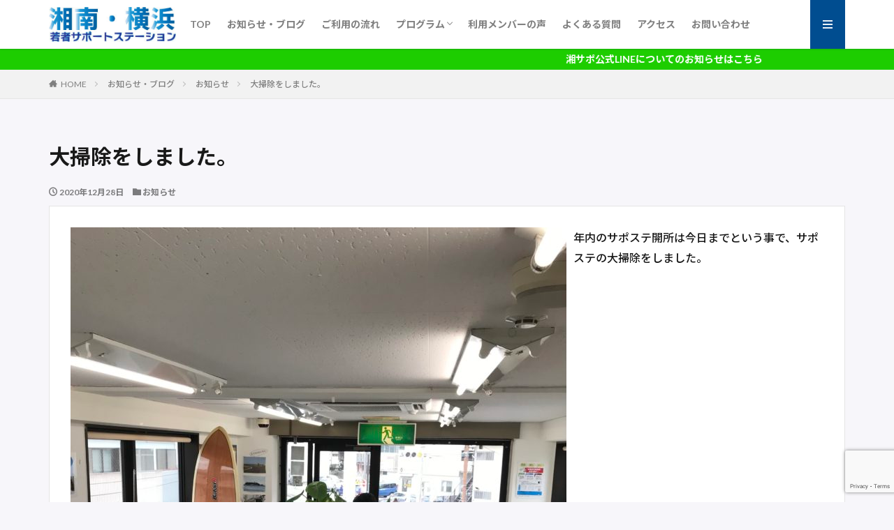

--- FILE ---
content_type: text/html; charset=UTF-8
request_url: https://shosapo.com/2020/12/28/%E6%B9%98%E3%82%B5%E3%83%9D%E3%81%AE%E5%A4%A7%E6%8E%83%E9%99%A4%E3%82%92%E3%81%97%E3%81%BE%E3%81%97%E3%81%9F%E3%80%82/
body_size: 13333
content:

<!DOCTYPE html>

<html lang="ja" prefix="og: http://ogp.me/ns#" class="t-html 
">

<head prefix="og: http://ogp.me/ns# fb: http://ogp.me/ns/fb# article: http://ogp.me/ns/article#">
<meta charset="UTF-8">
<title>大掃除をしました。│湘南・横浜若者サポートステーション</title>
<meta name='robots' content='max-image-preview:large' />
	<style>img:is([sizes="auto" i], [sizes^="auto," i]) { contain-intrinsic-size: 3000px 1500px }</style>
	<link rel='dns-prefetch' href='//www.googletagmanager.com' />
<link rel='dns-prefetch' href='//maxcdn.bootstrapcdn.com' />
<link rel='stylesheet' id='dashicons-css' href='https://shosapo.com/wp-includes/css/dashicons.min.css?ver=6.8.3' type='text/css' media='all' />
<link rel='stylesheet' id='thickbox-css' href='https://shosapo.com/wp-includes/js/thickbox/thickbox.css?ver=6.8.3' type='text/css' media='all' />
<link rel='stylesheet' id='wp-block-library-css' href='https://shosapo.com/wp-includes/css/dist/block-library/style.min.css?ver=6.8.3' type='text/css' media='all' />
<style id='classic-theme-styles-inline-css' type='text/css'>
/*! This file is auto-generated */
.wp-block-button__link{color:#fff;background-color:#32373c;border-radius:9999px;box-shadow:none;text-decoration:none;padding:calc(.667em + 2px) calc(1.333em + 2px);font-size:1.125em}.wp-block-file__button{background:#32373c;color:#fff;text-decoration:none}
</style>
<style id='global-styles-inline-css' type='text/css'>
:root{--wp--preset--aspect-ratio--square: 1;--wp--preset--aspect-ratio--4-3: 4/3;--wp--preset--aspect-ratio--3-4: 3/4;--wp--preset--aspect-ratio--3-2: 3/2;--wp--preset--aspect-ratio--2-3: 2/3;--wp--preset--aspect-ratio--16-9: 16/9;--wp--preset--aspect-ratio--9-16: 9/16;--wp--preset--color--black: #000000;--wp--preset--color--cyan-bluish-gray: #abb8c3;--wp--preset--color--white: #ffffff;--wp--preset--color--pale-pink: #f78da7;--wp--preset--color--vivid-red: #cf2e2e;--wp--preset--color--luminous-vivid-orange: #ff6900;--wp--preset--color--luminous-vivid-amber: #fcb900;--wp--preset--color--light-green-cyan: #7bdcb5;--wp--preset--color--vivid-green-cyan: #00d084;--wp--preset--color--pale-cyan-blue: #8ed1fc;--wp--preset--color--vivid-cyan-blue: #0693e3;--wp--preset--color--vivid-purple: #9b51e0;--wp--preset--gradient--vivid-cyan-blue-to-vivid-purple: linear-gradient(135deg,rgba(6,147,227,1) 0%,rgb(155,81,224) 100%);--wp--preset--gradient--light-green-cyan-to-vivid-green-cyan: linear-gradient(135deg,rgb(122,220,180) 0%,rgb(0,208,130) 100%);--wp--preset--gradient--luminous-vivid-amber-to-luminous-vivid-orange: linear-gradient(135deg,rgba(252,185,0,1) 0%,rgba(255,105,0,1) 100%);--wp--preset--gradient--luminous-vivid-orange-to-vivid-red: linear-gradient(135deg,rgba(255,105,0,1) 0%,rgb(207,46,46) 100%);--wp--preset--gradient--very-light-gray-to-cyan-bluish-gray: linear-gradient(135deg,rgb(238,238,238) 0%,rgb(169,184,195) 100%);--wp--preset--gradient--cool-to-warm-spectrum: linear-gradient(135deg,rgb(74,234,220) 0%,rgb(151,120,209) 20%,rgb(207,42,186) 40%,rgb(238,44,130) 60%,rgb(251,105,98) 80%,rgb(254,248,76) 100%);--wp--preset--gradient--blush-light-purple: linear-gradient(135deg,rgb(255,206,236) 0%,rgb(152,150,240) 100%);--wp--preset--gradient--blush-bordeaux: linear-gradient(135deg,rgb(254,205,165) 0%,rgb(254,45,45) 50%,rgb(107,0,62) 100%);--wp--preset--gradient--luminous-dusk: linear-gradient(135deg,rgb(255,203,112) 0%,rgb(199,81,192) 50%,rgb(65,88,208) 100%);--wp--preset--gradient--pale-ocean: linear-gradient(135deg,rgb(255,245,203) 0%,rgb(182,227,212) 50%,rgb(51,167,181) 100%);--wp--preset--gradient--electric-grass: linear-gradient(135deg,rgb(202,248,128) 0%,rgb(113,206,126) 100%);--wp--preset--gradient--midnight: linear-gradient(135deg,rgb(2,3,129) 0%,rgb(40,116,252) 100%);--wp--preset--font-size--small: 13px;--wp--preset--font-size--medium: 20px;--wp--preset--font-size--large: 36px;--wp--preset--font-size--x-large: 42px;--wp--preset--spacing--20: 0.44rem;--wp--preset--spacing--30: 0.67rem;--wp--preset--spacing--40: 1rem;--wp--preset--spacing--50: 1.5rem;--wp--preset--spacing--60: 2.25rem;--wp--preset--spacing--70: 3.38rem;--wp--preset--spacing--80: 5.06rem;--wp--preset--shadow--natural: 6px 6px 9px rgba(0, 0, 0, 0.2);--wp--preset--shadow--deep: 12px 12px 50px rgba(0, 0, 0, 0.4);--wp--preset--shadow--sharp: 6px 6px 0px rgba(0, 0, 0, 0.2);--wp--preset--shadow--outlined: 6px 6px 0px -3px rgba(255, 255, 255, 1), 6px 6px rgba(0, 0, 0, 1);--wp--preset--shadow--crisp: 6px 6px 0px rgba(0, 0, 0, 1);}:where(.is-layout-flex){gap: 0.5em;}:where(.is-layout-grid){gap: 0.5em;}body .is-layout-flex{display: flex;}.is-layout-flex{flex-wrap: wrap;align-items: center;}.is-layout-flex > :is(*, div){margin: 0;}body .is-layout-grid{display: grid;}.is-layout-grid > :is(*, div){margin: 0;}:where(.wp-block-columns.is-layout-flex){gap: 2em;}:where(.wp-block-columns.is-layout-grid){gap: 2em;}:where(.wp-block-post-template.is-layout-flex){gap: 1.25em;}:where(.wp-block-post-template.is-layout-grid){gap: 1.25em;}.has-black-color{color: var(--wp--preset--color--black) !important;}.has-cyan-bluish-gray-color{color: var(--wp--preset--color--cyan-bluish-gray) !important;}.has-white-color{color: var(--wp--preset--color--white) !important;}.has-pale-pink-color{color: var(--wp--preset--color--pale-pink) !important;}.has-vivid-red-color{color: var(--wp--preset--color--vivid-red) !important;}.has-luminous-vivid-orange-color{color: var(--wp--preset--color--luminous-vivid-orange) !important;}.has-luminous-vivid-amber-color{color: var(--wp--preset--color--luminous-vivid-amber) !important;}.has-light-green-cyan-color{color: var(--wp--preset--color--light-green-cyan) !important;}.has-vivid-green-cyan-color{color: var(--wp--preset--color--vivid-green-cyan) !important;}.has-pale-cyan-blue-color{color: var(--wp--preset--color--pale-cyan-blue) !important;}.has-vivid-cyan-blue-color{color: var(--wp--preset--color--vivid-cyan-blue) !important;}.has-vivid-purple-color{color: var(--wp--preset--color--vivid-purple) !important;}.has-black-background-color{background-color: var(--wp--preset--color--black) !important;}.has-cyan-bluish-gray-background-color{background-color: var(--wp--preset--color--cyan-bluish-gray) !important;}.has-white-background-color{background-color: var(--wp--preset--color--white) !important;}.has-pale-pink-background-color{background-color: var(--wp--preset--color--pale-pink) !important;}.has-vivid-red-background-color{background-color: var(--wp--preset--color--vivid-red) !important;}.has-luminous-vivid-orange-background-color{background-color: var(--wp--preset--color--luminous-vivid-orange) !important;}.has-luminous-vivid-amber-background-color{background-color: var(--wp--preset--color--luminous-vivid-amber) !important;}.has-light-green-cyan-background-color{background-color: var(--wp--preset--color--light-green-cyan) !important;}.has-vivid-green-cyan-background-color{background-color: var(--wp--preset--color--vivid-green-cyan) !important;}.has-pale-cyan-blue-background-color{background-color: var(--wp--preset--color--pale-cyan-blue) !important;}.has-vivid-cyan-blue-background-color{background-color: var(--wp--preset--color--vivid-cyan-blue) !important;}.has-vivid-purple-background-color{background-color: var(--wp--preset--color--vivid-purple) !important;}.has-black-border-color{border-color: var(--wp--preset--color--black) !important;}.has-cyan-bluish-gray-border-color{border-color: var(--wp--preset--color--cyan-bluish-gray) !important;}.has-white-border-color{border-color: var(--wp--preset--color--white) !important;}.has-pale-pink-border-color{border-color: var(--wp--preset--color--pale-pink) !important;}.has-vivid-red-border-color{border-color: var(--wp--preset--color--vivid-red) !important;}.has-luminous-vivid-orange-border-color{border-color: var(--wp--preset--color--luminous-vivid-orange) !important;}.has-luminous-vivid-amber-border-color{border-color: var(--wp--preset--color--luminous-vivid-amber) !important;}.has-light-green-cyan-border-color{border-color: var(--wp--preset--color--light-green-cyan) !important;}.has-vivid-green-cyan-border-color{border-color: var(--wp--preset--color--vivid-green-cyan) !important;}.has-pale-cyan-blue-border-color{border-color: var(--wp--preset--color--pale-cyan-blue) !important;}.has-vivid-cyan-blue-border-color{border-color: var(--wp--preset--color--vivid-cyan-blue) !important;}.has-vivid-purple-border-color{border-color: var(--wp--preset--color--vivid-purple) !important;}.has-vivid-cyan-blue-to-vivid-purple-gradient-background{background: var(--wp--preset--gradient--vivid-cyan-blue-to-vivid-purple) !important;}.has-light-green-cyan-to-vivid-green-cyan-gradient-background{background: var(--wp--preset--gradient--light-green-cyan-to-vivid-green-cyan) !important;}.has-luminous-vivid-amber-to-luminous-vivid-orange-gradient-background{background: var(--wp--preset--gradient--luminous-vivid-amber-to-luminous-vivid-orange) !important;}.has-luminous-vivid-orange-to-vivid-red-gradient-background{background: var(--wp--preset--gradient--luminous-vivid-orange-to-vivid-red) !important;}.has-very-light-gray-to-cyan-bluish-gray-gradient-background{background: var(--wp--preset--gradient--very-light-gray-to-cyan-bluish-gray) !important;}.has-cool-to-warm-spectrum-gradient-background{background: var(--wp--preset--gradient--cool-to-warm-spectrum) !important;}.has-blush-light-purple-gradient-background{background: var(--wp--preset--gradient--blush-light-purple) !important;}.has-blush-bordeaux-gradient-background{background: var(--wp--preset--gradient--blush-bordeaux) !important;}.has-luminous-dusk-gradient-background{background: var(--wp--preset--gradient--luminous-dusk) !important;}.has-pale-ocean-gradient-background{background: var(--wp--preset--gradient--pale-ocean) !important;}.has-electric-grass-gradient-background{background: var(--wp--preset--gradient--electric-grass) !important;}.has-midnight-gradient-background{background: var(--wp--preset--gradient--midnight) !important;}.has-small-font-size{font-size: var(--wp--preset--font-size--small) !important;}.has-medium-font-size{font-size: var(--wp--preset--font-size--medium) !important;}.has-large-font-size{font-size: var(--wp--preset--font-size--large) !important;}.has-x-large-font-size{font-size: var(--wp--preset--font-size--x-large) !important;}
:where(.wp-block-post-template.is-layout-flex){gap: 1.25em;}:where(.wp-block-post-template.is-layout-grid){gap: 1.25em;}
:where(.wp-block-columns.is-layout-flex){gap: 2em;}:where(.wp-block-columns.is-layout-grid){gap: 2em;}
:root :where(.wp-block-pullquote){font-size: 1.5em;line-height: 1.6;}
</style>
<link rel='stylesheet' id='contact-form-7-css' href='https://shosapo.com/wp-content/plugins/contact-form-7/includes/css/styles.css?ver=6.1.3' type='text/css' media='all' />
<link rel='stylesheet' id='wp-pagenavi-css' href='https://shosapo.com/wp-content/plugins/wp-pagenavi/pagenavi-css.css?ver=2.70' type='text/css' media='all' />
<link rel='stylesheet' id='FontAwesome-css' href='https://maxcdn.bootstrapcdn.com/font-awesome/4.6.3/css/font-awesome.min.css?ver=6.8.3' type='text/css' media='all' />
<link rel='stylesheet' id='thfaqf-public-style-css' href='https://shosapo.com/wp-content/plugins/advanced-faq-manager/assets/public/css/thfaqf-public.css?ver=6.8.3' type='text/css' media='all' />
<link rel='stylesheet' id='my-calendar-lists-css' href='https://shosapo.com/wp-content/plugins/my-calendar/css/list-presets.css?ver=3.6.15' type='text/css' media='all' />
<link rel='stylesheet' id='my-calendar-reset-css' href='https://shosapo.com/wp-content/plugins/my-calendar/css/reset.css?ver=3.6.15' type='text/css' media='all' />
<link rel='stylesheet' id='my-calendar-style-css' href='https://shosapo.com/wp-content/plugins/my-calendar/styles/twentytwentytwo.css?ver=3.6.15-twentytwentytwo-css' type='text/css' media='all' />
<style id='my-calendar-style-inline-css' type='text/css'>

/* Styles by My Calendar - Joe Dolson https://www.joedolson.com/ */

.my-calendar-modal .event-title svg { background-color: #ffffcc; padding: 3px; }
.mc-main .mc_general .event-title, .mc-main .mc_general .event-title a { background: #ffffcc !important; color: #000000 !important; }
.mc-main .mc_general .event-title button { background: #ffffcc !important; color: #000000 !important; }
.mc-main .mc_general .event-title a:hover, .mc-main .mc_general .event-title a:focus { background: #ffffff !important;}
.mc-main .mc_general .event-title button:hover, .mc-main .mc_general .event-title button:focus { background: #ffffff !important;}
.mc-main, .mc-event, .my-calendar-modal, .my-calendar-modal-overlay, .mc-event-list {--primary-dark: #313233; --primary-light: #fff; --secondary-light: #fff; --secondary-dark: #000; --highlight-dark: #666; --highlight-light: #efefef; --close-button: #b32d2e; --search-highlight-bg: #f5e6ab; --navbar-background: transparent; --nav-button-bg: #fff; --nav-button-color: #313233; --nav-button-border: #313233; --nav-input-border: #313233; --nav-input-background: #fff; --nav-input-color: #313233; --grid-cell-border: #0000001f; --grid-header-border: #313233; --grid-header-color: #313233; --grid-weekend-color: #313233; --grid-header-bg: transparent; --grid-weekend-bg: transparent; --grid-cell-background: transparent; --current-day-border: #313233; --current-day-color: #313233; --current-day-bg: transparent; --date-has-events-bg: #313233; --date-has-events-color: #f6f7f7; --calendar-heading: clamp( 1.125rem, 24px, 2.5rem ); --event-title: clamp( 1.25rem, 24px, 2.5rem ); --grid-date: 16px; --grid-date-heading: clamp( .75rem, 16px, 1.5rem ); --modal-title: 1.5rem; --navigation-controls: clamp( .75rem, 16px, 1.5rem ); --card-heading: 1.125rem; --list-date: 1.25rem; --author-card: clamp( .75rem, 14px, 1.5rem); --single-event-title: clamp( 1.25rem, 24px, 2.5rem ); --mini-time-text: clamp( .75rem, 14px 1.25rem ); --list-event-date: 1.25rem; --list-event-title: 1.2rem; --grid-max-width: 1260px; --list-preset-border-color: #000000; --list-preset-stripe-background: rgba( 0,0,0,.04 ); --list-preset-date-badge-background: #000; --list-preset-date-badge-color: #fff; --list-preset-background: transparent; --category-mc_general: #ffffcc; }
</style>
<script type="text/javascript" src="https://shosapo.com/wp-includes/js/jquery/jquery.min.js?ver=3.7.1" id="jquery-core-js"></script>
<script type="text/javascript" src="https://shosapo.com/wp-includes/js/jquery/jquery-migrate.min.js?ver=3.4.1" id="jquery-migrate-js"></script>

<!-- Site Kit によって追加された Google タグ（gtag.js）スニペット -->
<!-- Google アナリティクス スニペット (Site Kit が追加) -->
<script type="text/javascript" src="https://www.googletagmanager.com/gtag/js?id=G-53CHYZ2G5G" id="google_gtagjs-js" async></script>
<script type="text/javascript" id="google_gtagjs-js-after">
/* <![CDATA[ */
window.dataLayer = window.dataLayer || [];function gtag(){dataLayer.push(arguments);}
gtag("set","linker",{"domains":["shosapo.com"]});
gtag("js", new Date());
gtag("set", "developer_id.dZTNiMT", true);
gtag("config", "G-53CHYZ2G5G");
/* ]]> */
</script>
<link rel="https://api.w.org/" href="https://shosapo.com/wp-json/" /><link rel="alternate" title="JSON" type="application/json" href="https://shosapo.com/wp-json/wp/v2/posts/7298" /><link rel="alternate" title="oEmbed (JSON)" type="application/json+oembed" href="https://shosapo.com/wp-json/oembed/1.0/embed?url=https%3A%2F%2Fshosapo.com%2F2020%2F12%2F28%2F%25e6%25b9%2598%25e3%2582%25b5%25e3%2583%259d%25e3%2581%25ae%25e5%25a4%25a7%25e6%258e%2583%25e9%2599%25a4%25e3%2582%2592%25e3%2581%2597%25e3%2581%25be%25e3%2581%2597%25e3%2581%259f%25e3%2580%2582%2F" />
<link rel="alternate" title="oEmbed (XML)" type="text/xml+oembed" href="https://shosapo.com/wp-json/oembed/1.0/embed?url=https%3A%2F%2Fshosapo.com%2F2020%2F12%2F28%2F%25e6%25b9%2598%25e3%2582%25b5%25e3%2583%259d%25e3%2581%25ae%25e5%25a4%25a7%25e6%258e%2583%25e9%2599%25a4%25e3%2582%2592%25e3%2581%2597%25e3%2581%25be%25e3%2581%2597%25e3%2581%259f%25e3%2580%2582%2F&#038;format=xml" />
<meta name="generator" content="Site Kit by Google 1.164.0" /><link class="css-async" rel href="https://shosapo.com/wp-content/themes/the-thor/css/icon.min.css">
<link class="css-async" rel href="https://fonts.googleapis.com/css?family=Lato:100,300,400,700,900">
<link class="css-async" rel href="https://fonts.googleapis.com/css?family=Fjalla+One">
<link rel="stylesheet" href="https://fonts.googleapis.com/css?family=Noto+Sans+JP:100,200,300,400,500,600,700,800,900">
<link rel="stylesheet" href="https://shosapo.com/wp-content/themes/the-thor/style.min.css">
<link class="css-async" rel href="https://shosapo.com/wp-content/themes/the-thor-child/style-user.css?1636533180">
<link rel="canonical" href="https://shosapo.com/2020/12/28/%e6%b9%98%e3%82%b5%e3%83%9d%e3%81%ae%e5%a4%a7%e6%8e%83%e9%99%a4%e3%82%92%e3%81%97%e3%81%be%e3%81%97%e3%81%9f%e3%80%82/" />
<script src="https://ajax.googleapis.com/ajax/libs/jquery/1.12.4/jquery.min.js"></script>
<meta http-equiv="X-UA-Compatible" content="IE=edge">
<meta name="viewport" content="width=device-width, initial-scale=1, viewport-fit=cover"/>
<style>
.widget.widget_nav_menu ul.menu{border-color: rgba(0,77,144,0.15);}.widget.widget_nav_menu ul.menu li{border-color: rgba(0,77,144,0.75);}.widget.widget_nav_menu ul.menu .sub-menu li{border-color: rgba(0,77,144,0.15);}.widget.widget_nav_menu ul.menu .sub-menu li .sub-menu li:first-child{border-color: rgba(0,77,144,0.15);}.widget.widget_nav_menu ul.menu li a:hover{background-color: rgba(0,77,144,0.75);}.widget.widget_nav_menu ul.menu .current-menu-item > a{background-color: rgba(0,77,144,0.75);}.widget.widget_nav_menu ul.menu li .sub-menu li a:before {color:#004d90;}.widget.widget_nav_menu ul.menu li a{background-color:#004d90;}.widget.widget_nav_menu ul.menu .sub-menu a:hover{color:#004d90;}.widget.widget_nav_menu ul.menu .sub-menu .current-menu-item a{color:#004d90;}.widget.widget_categories ul{border-color: rgba(0,77,144,0.15);}.widget.widget_categories ul li{border-color: rgba(0,77,144,0.75);}.widget.widget_categories ul .children li{border-color: rgba(0,77,144,0.15);}.widget.widget_categories ul .children li .children li:first-child{border-color: rgba(0,77,144,0.15);}.widget.widget_categories ul li a:hover{background-color: rgba(0,77,144,0.75);}.widget.widget_categories ul .current-menu-item > a{background-color: rgba(0,77,144,0.75);}.widget.widget_categories ul li .children li a:before {color:#004d90;}.widget.widget_categories ul li a{background-color:#004d90;}.widget.widget_categories ul .children a:hover{color:#004d90;}.widget.widget_categories ul .children .current-menu-item a{color:#004d90;}.widgetSearch__input:hover{border-color:#004d90;}.widgetCatTitle{background-color:#004d90;}.widgetCatTitle__inner{background-color:#004d90;}.widgetSearch__submit:hover{background-color:#004d90;}.widgetProfile__sns{background-color:#004d90;}.widget.widget_calendar .calendar_wrap tbody a:hover{background-color:#004d90;}.widget ul li a:hover{color:#004d90;}.widget.widget_rss .rsswidget:hover{color:#004d90;}.widget.widget_tag_cloud a:hover{background-color:#004d90;}.widget select:hover{border-color:#004d90;}.widgetSearch__checkLabel:hover:after{border-color:#004d90;}.widgetSearch__check:checked .widgetSearch__checkLabel:before, .widgetSearch__check:checked + .widgetSearch__checkLabel:before{border-color:#004d90;}.widgetTab__item.current{border-top-color:#004d90;}.widgetTab__item:hover{border-top-color:#004d90;}.searchHead__title{background-color:#004d90;}.searchHead__submit:hover{color:#004d90;}.menuBtn__close:hover{color:#004d90;}.menuBtn__link:hover{color:#004d90;}@media only screen and (min-width: 992px){.menuBtn__link {background-color:#004d90;}}.t-headerCenter .menuBtn__link:hover{color:#004d90;}.searchBtn__close:hover{color:#004d90;}.searchBtn__link:hover{color:#004d90;}.breadcrumb__item a:hover{color:#004d90;}.pager__item{color:#004d90;}.pager__item:hover, .pager__item-current{background-color:#004d90; color:#fff;}.page-numbers{color:#004d90;}.page-numbers:hover, .page-numbers.current{background-color:#004d90; color:#fff;}.pagePager__item{color:#004d90;}.pagePager__item:hover, .pagePager__item-current{background-color:#004d90; color:#fff;}.heading a:hover{color:#004d90;}.eyecatch__cat{background-color:#004d90;}.the__category{background-color:#004d90;}.dateList__item a:hover{color:#004d90;}.controllerFooter__item:last-child{background-color:#004d90;}.controllerFooter__close{background-color:#004d90;}.bottomFooter__topBtn{background-color:#004d90;}.mask-color{background-color:#004d90;}.mask-colorgray{background-color:#004d90;}.pickup3__item{background-color:#004d90;}.categoryBox__title{color:#004d90;}.comments__list .comment-meta{background-color:#004d90;}.comment-respond .submit{background-color:#004d90;}.prevNext__pop{background-color:#004d90;}.swiper-pagination-bullet-active{background-color:#004d90;}.swiper-slider .swiper-button-next, .swiper-slider .swiper-container-rtl .swiper-button-prev, .swiper-slider .swiper-button-prev, .swiper-slider .swiper-container-rtl .swiper-button-next	{background-color:#004d90;}body{background:#f7f6fa;}.infoHead{background-color:#1dcd00;}.l-header{background-color:#ffffff;}.globalNavi::before{background: -webkit-gradient(linear,left top,right top,color-stop(0%,rgba(255,255,255,0)),color-stop(100%,#ffffff));}.snsFooter{background-color:#004d90}.widget-main .heading.heading-widget{background-color:#ffffff}.widget-main .heading.heading-widgetsimple{background-color:#ffffff}.widget-main .heading.heading-widgetsimplewide{background-color:#ffffff}.widget-main .heading.heading-widgetwide{background-color:#ffffff}.widget-main .heading.heading-widgetbottom:before{border-color:#ffffff}.widget-main .heading.heading-widgetborder{border-color:#ffffff}.widget-main .heading.heading-widgetborder::before,.widget-main .heading.heading-widgetborder::after{background-color:#ffffff}.widget-side .heading.heading-widget{background-color:#004d90}.widget-side .heading.heading-widgetsimple{background-color:#004d90}.widget-side .heading.heading-widgetsimplewide{background-color:#004d90}.widget-side .heading.heading-widgetwide{background-color:#004d90}.widget-side .heading.heading-widgetbottom:before{border-color:#004d90}.widget-side .heading.heading-widgetborder{border-color:#004d90}.widget-side .heading.heading-widgetborder::before,.widget-side .heading.heading-widgetborder::after{background-color:#004d90}.widget-foot .heading.heading-widget{background-color:#004d90}.widget-foot .heading.heading-widgetsimple{background-color:#004d90}.widget-foot .heading.heading-widgetsimplewide{background-color:#004d90}.widget-foot .heading.heading-widgetwide{background-color:#004d90}.widget-foot .heading.heading-widgetbottom:before{border-color:#004d90}.widget-foot .heading.heading-widgetborder{border-color:#004d90}.widget-foot .heading.heading-widgetborder::before,.widget-foot .heading.heading-widgetborder::after{background-color:#004d90}.widget-menu .heading.heading-widget{background-color:#004d90}.widget-menu .heading.heading-widgetsimple{background-color:#004d90}.widget-menu .heading.heading-widgetsimplewide{background-color:#004d90}.widget-menu .heading.heading-widgetwide{background-color:#004d90}.widget-menu .heading.heading-widgetbottom:before{border-color:#004d90}.widget-menu .heading.heading-widgetborder{border-color:#004d90}.widget-menu .heading.heading-widgetborder::before,.widget-menu .heading.heading-widgetborder::after{background-color:#004d90}.still{height: 200px;}@media only screen and (min-width: 768px){.still {height: 200px;}}.still__bg.mask.mask-color{background-color:#ffffff}.still.still-movie .still__box{background-image:url();}@media only screen and (min-width: 768px){.still.still-movie .still__box{background-image:url();}}.swiper-slide2.mask.mask-color{background-color:#e0e0e0}.rankingBox__bg{background-color:#004d90}.the__ribbon{background-color:#dd6868}.the__ribbon:after{border-left-color:#dd6868; border-right-color:#dd6868}.content .afTagBox__btnDetail{background-color:#004d90;}.widget .widgetAfTag__btnDetail{background-color:#004d90;}.content .afTagBox__btnAf{background-color:#004d90;}.widget .widgetAfTag__btnAf{background-color:#004d90;}.content a{color:#004d90;}.phrase a{color:#004d90;}.content .sitemap li a:hover{color:#004d90;}.content h2 a:hover,.content h3 a:hover,.content h4 a:hover,.content h5 a:hover{color:#004d90;}.content ul.menu li a:hover{color:#004d90;}.content .es-LiconBox:before{background-color:#a83f3f;}.content .es-LiconCircle:before{background-color:#a83f3f;}.content .es-BTiconBox:before{background-color:#a83f3f;}.content .es-BTiconCircle:before{background-color:#a83f3f;}.content .es-BiconObi{border-color:#a83f3f;}.content .es-BiconCorner:before{background-color:#a83f3f;}.content .es-BiconCircle:before{background-color:#a83f3f;}.content .es-BmarkHatena::before{background-color:#005293;}.content .es-BmarkExcl::before{background-color:#b60105;}.content .es-BmarkQ::before{background-color:#e99855;}.content .es-BmarkQ::after{border-top-color:#e99855;}.content .es-BmarkA::before{color:#b60105;}.content .es-BsubTradi::before{color:#ffffff;background-color:#004d90;border-color:#004d90;}.btn__link-primary{color:#ffffff; background-color:#3f3f3f;}.content .btn__link-primary{color:#ffffff; background-color:#3f3f3f;}.searchBtn__contentInner .btn__link-search{color:#ffffff; background-color:#3f3f3f;}.btn__link-secondary{color:#ffffff; background-color:#3f3f3f;}.content .btn__link-secondary{color:#ffffff; background-color:#3f3f3f;}.btn__link-search{color:#ffffff; background-color:#3f3f3f;}.btn__link-normal{color:#3f3f3f;}.content .btn__link-normal{color:#3f3f3f;}.btn__link-normal:hover{background-color:#3f3f3f;}.content .btn__link-normal:hover{background-color:#3f3f3f;}.comments__list .comment-reply-link{color:#3f3f3f;}.comments__list .comment-reply-link:hover{background-color:#3f3f3f;}@media only screen and (min-width: 992px){.subNavi__link-pickup{color:#3f3f3f;}}@media only screen and (min-width: 992px){.subNavi__link-pickup:hover{background-color:#3f3f3f;}}.content h2{color:#191919}.content h3{color:#191919}.content h4{color:#191919}.content h5{color:#191919}.content ul > li::before{color:#a83f3f;}.content ul{color:#191919;}.content ol > li::before{color:#a83f3f; border-color:#a83f3f;}.content ol > li > ol > li::before{background-color:#a83f3f; border-color:#a83f3f;}.content ol > li > ol > li > ol > li::before{color:#a83f3f; border-color:#a83f3f;}.content ol{color:#191919;}.content .balloon .balloon__text{color:#191919; background-color:#f2f2f2;}.content .balloon .balloon__text-left:before{border-left-color:#f2f2f2;}.content .balloon .balloon__text-right:before{border-right-color:#f2f2f2;}.content .balloon-boder .balloon__text{color:#191919; background-color:#ffffff;  border-color:#d8d8d8;}.content .balloon-boder .balloon__text-left:before{border-left-color:#d8d8d8;}.content .balloon-boder .balloon__text-left:after{border-left-color:#ffffff;}.content .balloon-boder .balloon__text-right:before{border-right-color:#d8d8d8;}.content .balloon-boder .balloon__text-right:after{border-right-color:#ffffff;}.content blockquote{color:#191919; background-color:#f2f2f2;}.content blockquote::before{color:#d8d8d8;}.content table{color:#191919; border-top-color:#E5E5E5; border-left-color:#E5E5E5;}.content table th{background:#7f7f7f; color:#ffffff; ;border-right-color:#E5E5E5; border-bottom-color:#E5E5E5;}.content table td{background:#ffffff; ;border-right-color:#E5E5E5; border-bottom-color:#E5E5E5;}.content table tr:nth-child(odd) td{background-color:#f2f2f2;}
</style>
<style type="text/css">.broken_link, a.broken_link {
	text-decoration: line-through;
}</style><link rel="icon" href="https://shosapo.com/wp-content/uploads/cropped-shounan_logo_white-32x32.jpg" sizes="32x32" />
<link rel="icon" href="https://shosapo.com/wp-content/uploads/cropped-shounan_logo_white-192x192.jpg" sizes="192x192" />
<link rel="apple-touch-icon" href="https://shosapo.com/wp-content/uploads/cropped-shounan_logo_white-180x180.jpg" />
<meta name="msapplication-TileImage" content="https://shosapo.com/wp-content/uploads/cropped-shounan_logo_white-270x270.jpg" />
		<style type="text/css" id="wp-custom-css">
			.l-main .widgetArchive {
	display: flex;
	flex-wrap: wrap;
	justify-content: space-between;
}
.l-main li.widgetArchive__item{
	width:calc(50% - 6px);
}

@media only screen and (min-width: 768px){
	.l-main li.widgetArchive__item{
	width:calc(33% - 6px);
}		</style>
		<!-- ## NXS/OG ## --><!-- ## NXSOGTAGS ## --><!-- ## NXS/OG ## -->
        <style type="text/css">
        	        	.thfaqf-tab h3.thfaqf-tablinks-.active {
			    background-color: #f5f5f5!important;
			    color: #cc2753!important;
			}
			.thfaqf-tab h3.thfaqf-tablinks-:hover {
			  	background-color: #f5f5f5!important;
			}
		    .thfaqf-faq-item-.thfaqf-active .thfaqf-title-text{
				color: #cc2753!important;
			}
          
        </style>
       <meta property="og:site_name" content="湘南・横浜若者サポートステーション" />
<meta property="og:type" content="article" />
<meta property="og:title" content="大掃除をしました。" />
<meta property="og:description" content="年内のサポステ開所は今日までという事で、サポステの大掃除をしました。 大掃除にはメンバーさんも参加して下さり、1年の汚れをみんなで落としました。 普段は掃除できない場所を [&hellip;]" />
<meta property="og:url" content="https://shosapo.com/2020/12/28/%e6%b9%98%e3%82%b5%e3%83%9d%e3%81%ae%e5%a4%a7%e6%8e%83%e9%99%a4%e3%82%92%e3%81%97%e3%81%be%e3%81%97%e3%81%9f%e3%80%82/" />
<meta property="og:image" content="" />
<meta name="twitter:card" content="summary" />
<meta name="twitter:site" content="@" />


</head>
<body class="t-noto t-logoSp40 t-logoPc50 t-naviNoneSp t-footerFixed thfaq-wrapper-body" id="top">


  <!--l-header-->
  <header class="l-header l-header-shadow">
    <div class="container container-header">

      <!--logo-->
			<p class="siteTitle">
				<a class="siteTitle__link" href="https://shosapo.com">
											<img class="siteTitle__logo" src="https://shosapo.com/wp-content/uploads/HPlogo_1.jpg" alt="湘南・横浜若者サポートステーション" width="405" height="111" >
					        </a>
      </p>      <!--/logo-->


      				<!--globalNavi-->
				<nav class="globalNavi u-none-sp">
					<div class="globalNavi__inner">
            <ul class="globalNavi__list"><li id="menu-item-8386" class="menu-item menu-item-type-post_type menu-item-object-page menu-item-home menu-item-8386"><a href="https://shosapo.com/">TOP</a></li>
<li id="menu-item-8314" class="menu-item menu-item-type-post_type menu-item-object-page current_page_parent menu-item-8314"><a href="https://shosapo.com/news/">お知らせ・ブログ</a></li>
<li id="menu-item-8619" class="menu-item menu-item-type-post_type menu-item-object-page menu-item-8619"><a href="https://shosapo.com/counseling/">ご利用の流れ</a></li>
<li id="menu-item-7923" class="menu-item menu-item-type-post_type menu-item-object-page menu-item-has-children menu-item-7923"><a href="https://shosapo.com/program/">プログラム</a>
<ul class="sub-menu">
	<li id="menu-item-9868" class="menu-item menu-item-type-post_type menu-item-object-page menu-item-9868"><a href="https://shosapo.com/monthly_schedule/">月間予定表</a></li>
</ul>
</li>
<li id="menu-item-7921" class="menu-item menu-item-type-post_type menu-item-object-page menu-item-7921"><a href="https://shosapo.com/menbers_voice/">利用メンバーの声</a></li>
<li id="menu-item-8316" class="menu-item menu-item-type-post_type menu-item-object-page menu-item-8316"><a href="https://shosapo.com/faq/">よくある質問</a></li>
<li id="menu-item-204" class="menu-item menu-item-type-post_type menu-item-object-page menu-item-204"><a href="https://shosapo.com/access/">アクセス</a></li>
<li id="menu-item-8609" class="menu-item menu-item-type-post_type menu-item-object-page menu-item-8609"><a href="https://shosapo.com/contactform/">お問い合わせ</a></li>
</ul>					</div>
				</nav>
				<!--/globalNavi-->
			

							<!--subNavi-->
				<nav class="subNavi">
	        	        				</nav>
				<!--/subNavi-->
			

      

            <!--menuBtn-->
			<div class="menuBtn ">
        <input class="menuBtn__checkbox" id="menuBtn-checkbox" type="checkbox">
        <label class="menuBtn__link menuBtn__link-text icon-menu" for="menuBtn-checkbox"></label>
        <label class="menuBtn__unshown" for="menuBtn-checkbox"></label>
        <div class="menuBtn__content">
          <div class="menuBtn__scroll">
            <label class="menuBtn__close" for="menuBtn-checkbox"><i class="icon-close"></i>CLOSE</label>
            <div class="menuBtn__contentInner">
																														<aside class="thfaqf-widget widget widget-menu widget_nav_menu"><div class="menu-%e3%82%b0%e3%83%ad%e3%83%bc%e3%83%90%e3%83%ab%e3%83%a1%e3%83%8b%e3%83%a5%e3%83%bc-container"><ul id="menu-%e3%82%b0%e3%83%ad%e3%83%bc%e3%83%90%e3%83%ab%e3%83%a1%e3%83%8b%e3%83%a5%e3%83%bc-1" class="menu"><li class="menu-item menu-item-type-post_type menu-item-object-page menu-item-home menu-item-8386"><a href="https://shosapo.com/">TOP</a></li>
<li class="menu-item menu-item-type-post_type menu-item-object-page current_page_parent menu-item-8314"><a href="https://shosapo.com/news/">お知らせ・ブログ</a></li>
<li class="menu-item menu-item-type-post_type menu-item-object-page menu-item-8619"><a href="https://shosapo.com/counseling/">ご利用の流れ</a></li>
<li class="menu-item menu-item-type-post_type menu-item-object-page menu-item-has-children menu-item-7923"><a href="https://shosapo.com/program/">プログラム</a>
<ul class="sub-menu">
	<li class="menu-item menu-item-type-post_type menu-item-object-page menu-item-9868"><a href="https://shosapo.com/monthly_schedule/">月間予定表</a></li>
</ul>
</li>
<li class="menu-item menu-item-type-post_type menu-item-object-page menu-item-7921"><a href="https://shosapo.com/menbers_voice/">利用メンバーの声</a></li>
<li class="menu-item menu-item-type-post_type menu-item-object-page menu-item-8316"><a href="https://shosapo.com/faq/">よくある質問</a></li>
<li class="menu-item menu-item-type-post_type menu-item-object-page menu-item-204"><a href="https://shosapo.com/access/">アクセス</a></li>
<li class="menu-item menu-item-type-post_type menu-item-object-page menu-item-8609"><a href="https://shosapo.com/contactform/">お問い合わせ</a></li>
</ul></div></aside>							            </div>
          </div>
        </div>
			</div>
			<!--/menuBtn-->
      
    </div>
  </header>
  <!--/l-header-->


  <!--l-headerBottom-->
  <div class="l-headerBottom">

    
			    <div class="wider">
	      <!--infoHead-->
	      <div class="infoHead">
	        <a class="infoHead__text" href=" https://shosapo.com/2022/12/13/officialline/">	          湘サポ公式LINEについてのお知らせはこちら	        </a>	      </div>
	      <!--/infoHead-->
	    </div>
	  
	  
  </div>
  <!--l-headerBottom-->

  
  <div class="wider">
    <div class="breadcrumb"><ul class="breadcrumb__list container"><li class="breadcrumb__item icon-home"><a href="https://shosapo.com">HOME</a></li><li class="breadcrumb__item"><a href="https://shosapo.com/news/">お知らせ・ブログ</a></li><li class="breadcrumb__item"><a href="https://shosapo.com/category/news/">お知らせ</a></li><li class="breadcrumb__item breadcrumb__item-current"><a href="https://shosapo.com/2020/12/28/%e6%b9%98%e3%82%b5%e3%83%9d%e3%81%ae%e5%a4%a7%e6%8e%83%e9%99%a4%e3%82%92%e3%81%97%e3%81%be%e3%81%97%e3%81%9f%e3%80%82/">大掃除をしました。</a></li></ul></div>  </div>





  <!--l-wrapper-->
  <div class="l-wrapper">

    <!--l-main-->
        <main class="l-main l-main-wide">





      <div class="dividerBottom">


              <h1 class="heading heading-primary">大掃除をしました。</h1>

        <ul class="dateList dateList-main">
                      <li class="dateList__item icon-clock">2020年12月28日</li>
                                <li class="dateList__item icon-folder"><a href="https://shosapo.com/category/news/" rel="category tag">お知らせ</a></li>
		                              </ul>

        
      



        

        <!--postContents-->
        <div class="postContents u-border">
          

		            <section class="content">
			<p><a href="https://shosapo.com/wp-content/uploads/2020/12/IMG_1251-scaled.jpg"><img fetchpriority="high" decoding="async" class="alignleft size-large wp-image-7300" src="https://shosapo.com/wp-content/themes/the-thor/img/dummy.gif" data-layzr="https://shosapo.com/wp-content/uploads/2020/12/IMG_1251-710x947.jpg" alt="" width="710" height="947" /></a>年内のサポステ開所は今日までという事で、サポステの大掃除をしました。</p>
<p>大掃除にはメンバーさんも参加して下さり、1年の汚れをみんなで落としました。</p>
<p>普段は掃除できない場所をピカピカに磨いてくれました。大掃除に参加下さったメンバーさんには、小川商店さんから頂いたみかんを沢山持って帰ってもらいました。みんな清々しい顔で年末のご挨拶をして帰って行きました。</p>
<p>本年も大変お世話になりました。来年の湘南・横浜若者サポートステーションは1月4日(月)からの開所となります。来年もよろしくお願い致します。良いお年をお迎えください。</p>
          </section>
          		  

                  </div>
        <!--/postContents-->


        



        
	    
		
	<!-- Prev Next記事 -->
	<ul class="prevNext">
					<li class="prevNext__item prevNext__item-prev">
				<div class="eyecatch">
					<div class="prevNext__pop">Prev</div>
					<a class="eyecatch__link
					" href="https://shosapo.com/2020/12/23/%e3%81%bf%e3%81%8b%e3%82%93%e3%82%92%e3%81%84%e3%81%9f%e3%81%a0%e3%81%8d%e3%81%be%e3%81%97%e3%81%9f%e2%99%aa/">

													<img data-layzr="" alt="みかんをいただきました♪" width="" height="" src="https://shosapo.com/wp-content/themes/the-thor/img/dummy.gif">
						
						<div class="prevNext__title">
															<span class="icon-clock">2020年12月23日</span>
														<h3 class="heading heading-secondary">みかんをいただきました♪</h3>
						</div>

					</a>
				</div>
			</li>
		
					<li class="prevNext__item prevNext__item-next">
				<div class="eyecatch">
					<div class="prevNext__pop">Next</div>
					<a class="eyecatch__link
					" href="https://shosapo.com/2021/01/05/%e6%96%b0%e5%b9%b4%e3%81%ae%e3%81%94%e6%8c%a8%e6%8b%b6%e3%80%80%e3%82%b5%e3%83%9d%e3%82%b9%e3%83%86%e9%96%8b%e6%89%80%e3%81%97%e3%81%a6%e3%81%84%e3%81%be%e3%81%99%e3%80%82/">

													<img data-layzr="" alt="新年のご挨拶　サポステ開所しています。" width="" height="" src="https://shosapo.com/wp-content/themes/the-thor/img/dummy.gif">
												<div class="prevNext__title">
															<span class="icon-clock">2021年1月5日</span>
														<h3 class="heading heading-secondary">新年のご挨拶　サポステ開所しています。</h3>
						</div>

					</a>
				</div>
			</li>
			</ul>
	<!-- /Prev Next記事 -->

        <!-- コメント -->
                        <!-- /コメント -->





					<!-- PVカウンター -->
						<!-- /PVカウンター -->
		


      </div>

    </main>
    <!--/l-main-->

          	

  </div>
  <!--/l-wrapper-->









  


  <!-- schema -->
  <script type="application/ld+json">
    {
    "@context": "http://schema.org",
    "@type": "Article ",
    "mainEntityOfPage":{
      "@type": "WebPage",
      "@id": "https://shosapo.com/2020/12/28/%e6%b9%98%e3%82%b5%e3%83%9d%e3%81%ae%e5%a4%a7%e6%8e%83%e9%99%a4%e3%82%92%e3%81%97%e3%81%be%e3%81%97%e3%81%9f%e3%80%82/"
    },
    "headline": "大掃除をしました。",
    "description": "年内のサポステ開所は今日までという事で、サポステの大掃除をしました。 大掃除にはメンバーさんも参加して下さり、1年の汚れをみんなで落としました。 普段は掃除できない場所を [&hellip;]",
    "image": {
      "@type": "ImageObject",
      "url": "https://shosapo.com/wp-content/themes/the-thor/img/img_no_768.gif",
      "width": "768px",
      "height": "432px"
    },
    "datePublished": "2020-12-28T16:54:03+0900",
    "dateModified": "2022-01-04T18:01:28+0900",
    "author": {
      "@type": "Person",
      "name": "ishimori"
    },
    "publisher": {
      "@type": "Organization",
      "name": "湘南・横浜若者サポートステーション",
      "logo": {
        "@type": "ImageObject",
        "url": "https://shosapo.com/wp-content/uploads/HPlogo_1.jpg",
        "width": "405px",
        "height": "111px"
      }
    }
  }
  </script>
  <!-- /schema -->



  <!--l-footerTop-->
  <div class="l-footerTop">

    
  </div>
  <!--/l-footerTop-->


  <!--l-footer-->
  <footer class="l-footer">

        


        <div class="container divider">
      <!--widgetFooter-->
      <div class="widgetFooter">

        <div class="widgetFooter__box">
                </div>

        <div class="widgetFooter__box">
        		  <aside class="thfaqf-widget widget widget-foot widget_block widget_media_image">
<figure class="wp-block-image size-full"><a href="https://saposute-net.mhlw.go.jp/"><img decoding="async" width="2000" height="651" src="https://shosapo.com/new/wp-content/uploads/logo-big.png" alt="" class="wp-image-9392"/></a></figure>
</aside><aside class="thfaqf-widget widget widget-foot widget_block widget_text">
<p class="has-text-align-left">[運営]　<a href="http://k2-inter.com/k2japan/" data-type="URL" data-id="http://k2-inter.com/k2japan/">株式会社Ｋ２インターナショナルジャパン</a></p>
</aside>		        </div>

        <div class="widgetFooter__box">
                </div>

      </div>
      <!--/widgetFooter-->
    </div>
    

    <div class="wider">
      <!--bottomFooter-->
      <div class="bottomFooter">
        <div class="container">

                      <nav class="bottomFooter__navi">
              <ul class="bottomFooter__list"><li id="menu-item-234" class="menu-item menu-item-type-post_type menu-item-object-page menu-item-privacy-policy menu-item-234"><a rel="privacy-policy" href="https://shosapo.com/privacy-policy/">個人情報保護について</a></li>
<li id="menu-item-8604" class="menu-item menu-item-type-post_type menu-item-object-page menu-item-8604"><a href="https://shosapo.com/contactform/">お問い合わせ</a></li>
</ul>            </nav>
          
          <div class="bottomFooter__copyright">
          			© Copyright 2025 <a class="bottomFooter__link" href="https://shosapo.com">湘南・横浜若者サポートステーション</a>.
                    </div>

          
        </div>
        <a href="#top" class="bottomFooter__topBtn" id="bottomFooter__topBtn"></a>
      </div>
      <!--/bottomFooter-->


    </div>


        <div class="controllerFooter">
      <ul class="controllerFooter__list">


		        <li class="controllerFooter__item">
          <a href="https://shosapo.com/new/contactform/"><i class="icon-mail4"></i>はじめてのご相談はこちら</a>
        </li>
		

        

        
        



        <li class="controllerFooter__item">
          <a href="#top" class="controllerFooter__topBtn"><i class="icon-arrow-up"></i>TOPへ</a>
        </li>

      </ul>
    </div>
    
  </footer>
  <!-- /l-footer -->



<script type="speculationrules">
{"prefetch":[{"source":"document","where":{"and":[{"href_matches":"\/*"},{"not":{"href_matches":["\/wp-*.php","\/wp-admin\/*","\/wp-content\/uploads\/*","\/wp-content\/*","\/wp-content\/plugins\/*","\/wp-content\/themes\/the-thor-child\/*","\/wp-content\/themes\/the-thor\/*","\/*\\?(.+)"]}},{"not":{"selector_matches":"a[rel~=\"nofollow\"]"}},{"not":{"selector_matches":".no-prefetch, .no-prefetch a"}}]},"eagerness":"conservative"}]}
</script>
<script>Array.prototype.forEach.call(document.getElementsByClassName("css-async"), function(e){e.rel = "stylesheet"});</script>
		<script type="application/ld+json">
		{ "@context":"http://schema.org",
		  "@type": "BreadcrumbList",
		  "itemListElement":
		  [
		    {"@type": "ListItem","position": 1,"item":{"@id": "https://shosapo.com","name": "HOME"}},
		    {"@type": "ListItem","position": 2,"item":{"@id": "https://shosapo.com/category/news/","name": "お知らせ"}},
    {"@type": "ListItem","position": 3,"item":{"@id": "https://shosapo.com/2020/12/28/%e6%b9%98%e3%82%b5%e3%83%9d%e3%81%ae%e5%a4%a7%e6%8e%83%e9%99%a4%e3%82%92%e3%81%97%e3%81%be%e3%81%97%e3%81%9f%e3%80%82/","name": "大掃除をしました。"}}
		  ]
		}
		</script>



	<script type="text/javascript" id="thickbox-js-extra">
/* <![CDATA[ */
var thickboxL10n = {"next":"\u6b21\u3078 >","prev":"< \u524d\u3078","image":"\u753b\u50cf","of":"\/","close":"\u9589\u3058\u308b","noiframes":"\u3053\u306e\u6a5f\u80fd\u3067\u306f iframe \u304c\u5fc5\u8981\u3067\u3059\u3002\u73fe\u5728 iframe \u3092\u7121\u52b9\u5316\u3057\u3066\u3044\u308b\u304b\u3001\u5bfe\u5fdc\u3057\u3066\u3044\u306a\u3044\u30d6\u30e9\u30a6\u30b6\u30fc\u3092\u4f7f\u3063\u3066\u3044\u308b\u3088\u3046\u3067\u3059\u3002","loadingAnimation":"https:\/\/shosapo.com\/wp-includes\/js\/thickbox\/loadingAnimation.gif"};
/* ]]> */
</script>
<script type="text/javascript" src="https://shosapo.com/wp-includes/js/thickbox/thickbox.js?ver=3.1-20121105" id="thickbox-js"></script>
<script type="text/javascript" src="https://shosapo.com/wp-includes/js/dist/hooks.min.js?ver=4d63a3d491d11ffd8ac6" id="wp-hooks-js"></script>
<script type="text/javascript" src="https://shosapo.com/wp-includes/js/dist/i18n.min.js?ver=5e580eb46a90c2b997e6" id="wp-i18n-js"></script>
<script type="text/javascript" id="wp-i18n-js-after">
/* <![CDATA[ */
wp.i18n.setLocaleData( { 'text direction\u0004ltr': [ 'ltr' ] } );
/* ]]> */
</script>
<script type="text/javascript" src="https://shosapo.com/wp-content/plugins/contact-form-7/includes/swv/js/index.js?ver=6.1.3" id="swv-js"></script>
<script type="text/javascript" id="contact-form-7-js-translations">
/* <![CDATA[ */
( function( domain, translations ) {
	var localeData = translations.locale_data[ domain ] || translations.locale_data.messages;
	localeData[""].domain = domain;
	wp.i18n.setLocaleData( localeData, domain );
} )( "contact-form-7", {"translation-revision-date":"2025-10-29 09:23:50+0000","generator":"GlotPress\/4.0.3","domain":"messages","locale_data":{"messages":{"":{"domain":"messages","plural-forms":"nplurals=1; plural=0;","lang":"ja_JP"},"This contact form is placed in the wrong place.":["\u3053\u306e\u30b3\u30f3\u30bf\u30af\u30c8\u30d5\u30a9\u30fc\u30e0\u306f\u9593\u9055\u3063\u305f\u4f4d\u7f6e\u306b\u7f6e\u304b\u308c\u3066\u3044\u307e\u3059\u3002"],"Error:":["\u30a8\u30e9\u30fc:"]}},"comment":{"reference":"includes\/js\/index.js"}} );
/* ]]> */
</script>
<script type="text/javascript" id="contact-form-7-js-before">
/* <![CDATA[ */
var wpcf7 = {
    "api": {
        "root": "https:\/\/shosapo.com\/wp-json\/",
        "namespace": "contact-form-7\/v1"
    }
};
/* ]]> */
</script>
<script type="text/javascript" src="https://shosapo.com/wp-content/plugins/contact-form-7/includes/js/index.js?ver=6.1.3" id="contact-form-7-js"></script>
<script type="text/javascript" src="https://shosapo.com/wp-content/plugins/advanced-faq-manager/assets/public/js/fontawesome.min.js?ver=1.5.2" id="font-icon-picker-js-js"></script>
<script type="text/javascript" id="thfaqf-public-script-js-extra">
/* <![CDATA[ */
var thfaqf_public_var = {"open_multiple_faqs":"yes","admin_url":"https:\/\/shosapo.com\/wp-admin\/","ajax_url":"https:\/\/shosapo.com\/wp-admin\/admin-ajax.php"};
/* ]]> */
</script>
<script type="text/javascript" src="https://shosapo.com/wp-content/plugins/advanced-faq-manager/assets/public/js/thfaqf-public.js?ver=1.5.2" id="thfaqf-public-script-js"></script>
<script type="text/javascript" src="https://www.google.com/recaptcha/api.js?render=6LcPtzEqAAAAAATGH-Po9UICEWtF14JizIRoChsJ&amp;ver=3.0" id="google-recaptcha-js"></script>
<script type="text/javascript" src="https://shosapo.com/wp-includes/js/dist/vendor/wp-polyfill.min.js?ver=3.15.0" id="wp-polyfill-js"></script>
<script type="text/javascript" id="wpcf7-recaptcha-js-before">
/* <![CDATA[ */
var wpcf7_recaptcha = {
    "sitekey": "6LcPtzEqAAAAAATGH-Po9UICEWtF14JizIRoChsJ",
    "actions": {
        "homepage": "homepage",
        "contactform": "contactform"
    }
};
/* ]]> */
</script>
<script type="text/javascript" src="https://shosapo.com/wp-content/plugins/contact-form-7/modules/recaptcha/index.js?ver=6.1.3" id="wpcf7-recaptcha-js"></script>
<script type="text/javascript" src="https://shosapo.com/wp-includes/js/dist/dom-ready.min.js?ver=f77871ff7694fffea381" id="wp-dom-ready-js"></script>
<script type="text/javascript" id="wp-a11y-js-translations">
/* <![CDATA[ */
( function( domain, translations ) {
	var localeData = translations.locale_data[ domain ] || translations.locale_data.messages;
	localeData[""].domain = domain;
	wp.i18n.setLocaleData( localeData, domain );
} )( "default", {"translation-revision-date":"2025-10-03 12:44:05+0000","generator":"GlotPress\/4.0.1","domain":"messages","locale_data":{"messages":{"":{"domain":"messages","plural-forms":"nplurals=1; plural=0;","lang":"ja_JP"},"Notifications":["\u901a\u77e5"]}},"comment":{"reference":"wp-includes\/js\/dist\/a11y.js"}} );
/* ]]> */
</script>
<script type="text/javascript" src="https://shosapo.com/wp-includes/js/dist/a11y.min.js?ver=3156534cc54473497e14" id="wp-a11y-js"></script>
<script type="text/javascript" id="mc.mcjs-js-extra">
/* <![CDATA[ */
var my_calendar = {"grid":"true","list":"true","mini":"true","ajax":"true","links":"false","newWindow":"\u65b0\u898f\u30bf\u30d6","subscribe":"\u8cfc\u8aad","export":"\u30a8\u30af\u30b9\u30dd\u30fc\u30c8","action":"mcjs_action","security":"b45bcbfb12","ajaxurl":"https:\/\/shosapo.com\/wp-admin\/admin-ajax.php"};
/* ]]> */
</script>
<script type="text/javascript" src="https://shosapo.com/wp-content/plugins/my-calendar/js/mcjs.min.js?ver=3.6.15" id="mc.mcjs-js"></script>
<script type="text/javascript" src="https://shosapo.com/wp-includes/js/comment-reply.min.js?ver=6.8.3" id="comment-reply-js" async="async" data-wp-strategy="async"></script>
<script type="text/javascript" src="https://shosapo.com/wp-content/themes/the-thor/js/smoothlink.min.js?ver=6.8.3" id="smoothlink-js"></script>
<script type="text/javascript" src="https://shosapo.com/wp-content/themes/the-thor/js/layzr.min.js?ver=6.8.3" id="layzr-js"></script>
<script type="text/javascript" src="https://shosapo.com/wp-content/themes/the-thor/js/unregister-worker.min.js?ver=6.8.3" id="unregeister-worker-js"></script>
<script type="text/javascript" src="https://shosapo.com/wp-content/themes/the-thor/js/offline.min.js?ver=6.8.3" id="fit-pwa-offline-js"></script>
<script>
jQuery( function( $ ) {
	$.ajax( {
		type: 'POST',
		url:  'https://shosapo.com/wp-admin/admin-ajax.php',
		data: {
			'action'  : 'fit_set_post_views',
			'post_id' : '7298',
		},
	} );
} );
</script><script>
jQuery( function( $ ) {
	$.ajax( {
		type: 'POST',
		url:  'https://shosapo.com/wp-admin/admin-ajax.php',
		data: {
			'action' : 'fit_update_post_view_data',
			'post_id' : '7298',
		},
	} );
} );
</script><script>
jQuery( function() {
	setTimeout(
		function() {
			var realtime = 'false';
			if ( typeof _wpCustomizeSettings !== 'undefined' ) {
				realtime = _wpCustomizeSettings.values.fit_bsRank_realtime;
			}
			jQuery.ajax( {
				type: 'POST',
				url:  'https://shosapo.com/wp-admin/admin-ajax.php',
				data: {
					'action'           : 'fit_update_post_views_by_period',
					'preview_realtime' : realtime,
				},
			} );
		},
		200
	);
} );
</script>    <script type="text/javascript">
        jQuery(document).ready(function ($) {

            for (let i = 0; i < document.forms.length; ++i) {
                let form = document.forms[i];
				if ($(form).attr("method") != "get") { $(form).append('<input type="hidden" name="BrtIkPZpAvuo" value="]dl4y1" />'); }
if ($(form).attr("method") != "get") { $(form).append('<input type="hidden" name="fHvWbJdqRESTFCtQ" value="Z7x6HcMORYzgB." />'); }
if ($(form).attr("method") != "get") { $(form).append('<input type="hidden" name="PqoLIgDbufKQv" value="LlJMCd75qFnbIAyw" />'); }
if ($(form).attr("method") != "get") { $(form).append('<input type="hidden" name="gRTsPho" value="bDoGQmTBXF" />'); }
            }

            $(document).on('submit', 'form', function () {
				if ($(this).attr("method") != "get") { $(this).append('<input type="hidden" name="BrtIkPZpAvuo" value="]dl4y1" />'); }
if ($(this).attr("method") != "get") { $(this).append('<input type="hidden" name="fHvWbJdqRESTFCtQ" value="Z7x6HcMORYzgB." />'); }
if ($(this).attr("method") != "get") { $(this).append('<input type="hidden" name="PqoLIgDbufKQv" value="LlJMCd75qFnbIAyw" />'); }
if ($(this).attr("method") != "get") { $(this).append('<input type="hidden" name="gRTsPho" value="bDoGQmTBXF" />'); }
                return true;
            });

            jQuery.ajaxSetup({
                beforeSend: function (e, data) {

                    if (data.type !== 'POST') return;

                    if (typeof data.data === 'object' && data.data !== null) {
						data.data.append("BrtIkPZpAvuo", "]dl4y1");
data.data.append("fHvWbJdqRESTFCtQ", "Z7x6HcMORYzgB.");
data.data.append("PqoLIgDbufKQv", "LlJMCd75qFnbIAyw");
data.data.append("gRTsPho", "bDoGQmTBXF");
                    }
                    else {
                        data.data = data.data + '&BrtIkPZpAvuo=]dl4y1&fHvWbJdqRESTFCtQ=Z7x6HcMORYzgB.&PqoLIgDbufKQv=LlJMCd75qFnbIAyw&gRTsPho=bDoGQmTBXF';
                    }
                }
            });

        });
    </script>
	



<script>var layzr = new Layzr();</script>



<script>
// ページの先頭へボタン
jQuery(function(a) {
    a("#bottomFooter__topBtn").hide();
    a(window).on("scroll", function() {
        if (a(this).scrollTop() > 100) {
            a("#bottomFooter__topBtn").fadeIn("fast")
        } else {
            a("#bottomFooter__topBtn").fadeOut("fast")
        }
        scrollHeight = a(document).height();
        scrollPosition = a(window).height() + a(window).scrollTop();
        footHeight = a(".bottomFooter").innerHeight();
        if (scrollHeight - scrollPosition <= footHeight) {
            a("#bottomFooter__topBtn").css({
                position: "absolute",
                bottom: footHeight - 40
            })
        } else {
            a("#bottomFooter__topBtn").css({
                position: "fixed",
                bottom: 0
            })
        }
    });
    a("#bottomFooter__topBtn").click(function() {
        a("body,html").animate({
            scrollTop: 0
        }, 400);
        return false
    });
    a(".controllerFooter__topBtn").click(function() {
        a("body,html").animate({
            scrollTop: 0
        }, 400);
        return false
    })
});
</script>


</body>
</html>


--- FILE ---
content_type: text/html; charset=utf-8
request_url: https://www.google.com/recaptcha/api2/anchor?ar=1&k=6LcPtzEqAAAAAATGH-Po9UICEWtF14JizIRoChsJ&co=aHR0cHM6Ly9zaG9zYXBvLmNvbTo0NDM.&hl=en&v=cLm1zuaUXPLFw7nzKiQTH1dX&size=invisible&anchor-ms=20000&execute-ms=15000&cb=ycck0ihm3ou8
body_size: 44908
content:
<!DOCTYPE HTML><html dir="ltr" lang="en"><head><meta http-equiv="Content-Type" content="text/html; charset=UTF-8">
<meta http-equiv="X-UA-Compatible" content="IE=edge">
<title>reCAPTCHA</title>
<style type="text/css">
/* cyrillic-ext */
@font-face {
  font-family: 'Roboto';
  font-style: normal;
  font-weight: 400;
  src: url(//fonts.gstatic.com/s/roboto/v18/KFOmCnqEu92Fr1Mu72xKKTU1Kvnz.woff2) format('woff2');
  unicode-range: U+0460-052F, U+1C80-1C8A, U+20B4, U+2DE0-2DFF, U+A640-A69F, U+FE2E-FE2F;
}
/* cyrillic */
@font-face {
  font-family: 'Roboto';
  font-style: normal;
  font-weight: 400;
  src: url(//fonts.gstatic.com/s/roboto/v18/KFOmCnqEu92Fr1Mu5mxKKTU1Kvnz.woff2) format('woff2');
  unicode-range: U+0301, U+0400-045F, U+0490-0491, U+04B0-04B1, U+2116;
}
/* greek-ext */
@font-face {
  font-family: 'Roboto';
  font-style: normal;
  font-weight: 400;
  src: url(//fonts.gstatic.com/s/roboto/v18/KFOmCnqEu92Fr1Mu7mxKKTU1Kvnz.woff2) format('woff2');
  unicode-range: U+1F00-1FFF;
}
/* greek */
@font-face {
  font-family: 'Roboto';
  font-style: normal;
  font-weight: 400;
  src: url(//fonts.gstatic.com/s/roboto/v18/KFOmCnqEu92Fr1Mu4WxKKTU1Kvnz.woff2) format('woff2');
  unicode-range: U+0370-0377, U+037A-037F, U+0384-038A, U+038C, U+038E-03A1, U+03A3-03FF;
}
/* vietnamese */
@font-face {
  font-family: 'Roboto';
  font-style: normal;
  font-weight: 400;
  src: url(//fonts.gstatic.com/s/roboto/v18/KFOmCnqEu92Fr1Mu7WxKKTU1Kvnz.woff2) format('woff2');
  unicode-range: U+0102-0103, U+0110-0111, U+0128-0129, U+0168-0169, U+01A0-01A1, U+01AF-01B0, U+0300-0301, U+0303-0304, U+0308-0309, U+0323, U+0329, U+1EA0-1EF9, U+20AB;
}
/* latin-ext */
@font-face {
  font-family: 'Roboto';
  font-style: normal;
  font-weight: 400;
  src: url(//fonts.gstatic.com/s/roboto/v18/KFOmCnqEu92Fr1Mu7GxKKTU1Kvnz.woff2) format('woff2');
  unicode-range: U+0100-02BA, U+02BD-02C5, U+02C7-02CC, U+02CE-02D7, U+02DD-02FF, U+0304, U+0308, U+0329, U+1D00-1DBF, U+1E00-1E9F, U+1EF2-1EFF, U+2020, U+20A0-20AB, U+20AD-20C0, U+2113, U+2C60-2C7F, U+A720-A7FF;
}
/* latin */
@font-face {
  font-family: 'Roboto';
  font-style: normal;
  font-weight: 400;
  src: url(//fonts.gstatic.com/s/roboto/v18/KFOmCnqEu92Fr1Mu4mxKKTU1Kg.woff2) format('woff2');
  unicode-range: U+0000-00FF, U+0131, U+0152-0153, U+02BB-02BC, U+02C6, U+02DA, U+02DC, U+0304, U+0308, U+0329, U+2000-206F, U+20AC, U+2122, U+2191, U+2193, U+2212, U+2215, U+FEFF, U+FFFD;
}
/* cyrillic-ext */
@font-face {
  font-family: 'Roboto';
  font-style: normal;
  font-weight: 500;
  src: url(//fonts.gstatic.com/s/roboto/v18/KFOlCnqEu92Fr1MmEU9fCRc4AMP6lbBP.woff2) format('woff2');
  unicode-range: U+0460-052F, U+1C80-1C8A, U+20B4, U+2DE0-2DFF, U+A640-A69F, U+FE2E-FE2F;
}
/* cyrillic */
@font-face {
  font-family: 'Roboto';
  font-style: normal;
  font-weight: 500;
  src: url(//fonts.gstatic.com/s/roboto/v18/KFOlCnqEu92Fr1MmEU9fABc4AMP6lbBP.woff2) format('woff2');
  unicode-range: U+0301, U+0400-045F, U+0490-0491, U+04B0-04B1, U+2116;
}
/* greek-ext */
@font-face {
  font-family: 'Roboto';
  font-style: normal;
  font-weight: 500;
  src: url(//fonts.gstatic.com/s/roboto/v18/KFOlCnqEu92Fr1MmEU9fCBc4AMP6lbBP.woff2) format('woff2');
  unicode-range: U+1F00-1FFF;
}
/* greek */
@font-face {
  font-family: 'Roboto';
  font-style: normal;
  font-weight: 500;
  src: url(//fonts.gstatic.com/s/roboto/v18/KFOlCnqEu92Fr1MmEU9fBxc4AMP6lbBP.woff2) format('woff2');
  unicode-range: U+0370-0377, U+037A-037F, U+0384-038A, U+038C, U+038E-03A1, U+03A3-03FF;
}
/* vietnamese */
@font-face {
  font-family: 'Roboto';
  font-style: normal;
  font-weight: 500;
  src: url(//fonts.gstatic.com/s/roboto/v18/KFOlCnqEu92Fr1MmEU9fCxc4AMP6lbBP.woff2) format('woff2');
  unicode-range: U+0102-0103, U+0110-0111, U+0128-0129, U+0168-0169, U+01A0-01A1, U+01AF-01B0, U+0300-0301, U+0303-0304, U+0308-0309, U+0323, U+0329, U+1EA0-1EF9, U+20AB;
}
/* latin-ext */
@font-face {
  font-family: 'Roboto';
  font-style: normal;
  font-weight: 500;
  src: url(//fonts.gstatic.com/s/roboto/v18/KFOlCnqEu92Fr1MmEU9fChc4AMP6lbBP.woff2) format('woff2');
  unicode-range: U+0100-02BA, U+02BD-02C5, U+02C7-02CC, U+02CE-02D7, U+02DD-02FF, U+0304, U+0308, U+0329, U+1D00-1DBF, U+1E00-1E9F, U+1EF2-1EFF, U+2020, U+20A0-20AB, U+20AD-20C0, U+2113, U+2C60-2C7F, U+A720-A7FF;
}
/* latin */
@font-face {
  font-family: 'Roboto';
  font-style: normal;
  font-weight: 500;
  src: url(//fonts.gstatic.com/s/roboto/v18/KFOlCnqEu92Fr1MmEU9fBBc4AMP6lQ.woff2) format('woff2');
  unicode-range: U+0000-00FF, U+0131, U+0152-0153, U+02BB-02BC, U+02C6, U+02DA, U+02DC, U+0304, U+0308, U+0329, U+2000-206F, U+20AC, U+2122, U+2191, U+2193, U+2212, U+2215, U+FEFF, U+FFFD;
}
/* cyrillic-ext */
@font-face {
  font-family: 'Roboto';
  font-style: normal;
  font-weight: 900;
  src: url(//fonts.gstatic.com/s/roboto/v18/KFOlCnqEu92Fr1MmYUtfCRc4AMP6lbBP.woff2) format('woff2');
  unicode-range: U+0460-052F, U+1C80-1C8A, U+20B4, U+2DE0-2DFF, U+A640-A69F, U+FE2E-FE2F;
}
/* cyrillic */
@font-face {
  font-family: 'Roboto';
  font-style: normal;
  font-weight: 900;
  src: url(//fonts.gstatic.com/s/roboto/v18/KFOlCnqEu92Fr1MmYUtfABc4AMP6lbBP.woff2) format('woff2');
  unicode-range: U+0301, U+0400-045F, U+0490-0491, U+04B0-04B1, U+2116;
}
/* greek-ext */
@font-face {
  font-family: 'Roboto';
  font-style: normal;
  font-weight: 900;
  src: url(//fonts.gstatic.com/s/roboto/v18/KFOlCnqEu92Fr1MmYUtfCBc4AMP6lbBP.woff2) format('woff2');
  unicode-range: U+1F00-1FFF;
}
/* greek */
@font-face {
  font-family: 'Roboto';
  font-style: normal;
  font-weight: 900;
  src: url(//fonts.gstatic.com/s/roboto/v18/KFOlCnqEu92Fr1MmYUtfBxc4AMP6lbBP.woff2) format('woff2');
  unicode-range: U+0370-0377, U+037A-037F, U+0384-038A, U+038C, U+038E-03A1, U+03A3-03FF;
}
/* vietnamese */
@font-face {
  font-family: 'Roboto';
  font-style: normal;
  font-weight: 900;
  src: url(//fonts.gstatic.com/s/roboto/v18/KFOlCnqEu92Fr1MmYUtfCxc4AMP6lbBP.woff2) format('woff2');
  unicode-range: U+0102-0103, U+0110-0111, U+0128-0129, U+0168-0169, U+01A0-01A1, U+01AF-01B0, U+0300-0301, U+0303-0304, U+0308-0309, U+0323, U+0329, U+1EA0-1EF9, U+20AB;
}
/* latin-ext */
@font-face {
  font-family: 'Roboto';
  font-style: normal;
  font-weight: 900;
  src: url(//fonts.gstatic.com/s/roboto/v18/KFOlCnqEu92Fr1MmYUtfChc4AMP6lbBP.woff2) format('woff2');
  unicode-range: U+0100-02BA, U+02BD-02C5, U+02C7-02CC, U+02CE-02D7, U+02DD-02FF, U+0304, U+0308, U+0329, U+1D00-1DBF, U+1E00-1E9F, U+1EF2-1EFF, U+2020, U+20A0-20AB, U+20AD-20C0, U+2113, U+2C60-2C7F, U+A720-A7FF;
}
/* latin */
@font-face {
  font-family: 'Roboto';
  font-style: normal;
  font-weight: 900;
  src: url(//fonts.gstatic.com/s/roboto/v18/KFOlCnqEu92Fr1MmYUtfBBc4AMP6lQ.woff2) format('woff2');
  unicode-range: U+0000-00FF, U+0131, U+0152-0153, U+02BB-02BC, U+02C6, U+02DA, U+02DC, U+0304, U+0308, U+0329, U+2000-206F, U+20AC, U+2122, U+2191, U+2193, U+2212, U+2215, U+FEFF, U+FFFD;
}

</style>
<link rel="stylesheet" type="text/css" href="https://www.gstatic.com/recaptcha/releases/cLm1zuaUXPLFw7nzKiQTH1dX/styles__ltr.css">
<script nonce="CMG4EVwi5KLOnnTyxjosBA" type="text/javascript">window['__recaptcha_api'] = 'https://www.google.com/recaptcha/api2/';</script>
<script type="text/javascript" src="https://www.gstatic.com/recaptcha/releases/cLm1zuaUXPLFw7nzKiQTH1dX/recaptcha__en.js" nonce="CMG4EVwi5KLOnnTyxjosBA">
      
    </script></head>
<body><div id="rc-anchor-alert" class="rc-anchor-alert"></div>
<input type="hidden" id="recaptcha-token" value="[base64]">
<script type="text/javascript" nonce="CMG4EVwi5KLOnnTyxjosBA">
      recaptcha.anchor.Main.init("[\x22ainput\x22,[\x22bgdata\x22,\x22\x22,\[base64]/[base64]/[base64]/[base64]/[base64]/[base64]/[base64]/[base64]/[base64]/[base64]/[base64]\\u003d\\u003d\x22,\[base64]\\u003d\x22,\x22IU3ChMKSOhJCLBjCg2LDkMKOw4rCvMOow67Co8OwZMKWwqvDphTDvA7Dm2InwqrDscKtZ8KrEcKeImkdwrMUwro6eAzDkgl4w6HCmjfCl3FmwobDjSLDjUZUw4TDmGUOw4s7w67DrB/CiCQ/w6LCsnpjLnBtcWHDoiErHsOkTFXCn8OwW8OcwqJuDcK9wrvCnsOAw6TCvT/CnngVPCIaEnc/w6jDqitbWCjCkWhUwpXCqMOiw6ZKOcO/wpnDhHwxDsKONC3CnFjCi149wqLCoMK+PShXw5nDhzjCvsONM8Kgw7AJwrUmw5YdX8O1N8K8w5rDicK4CiB/w6zDnMKHw58oa8Oqw5zCux3CiMOhw7QMw4LDlcKqwrPCtcKdw53DgMK7w61Xw4zDv8OEVHgyR8KowqfDhMOKw60VNh8zwrt2c3nCoSDDqcOsw4jCo8KUVcK7Qi7DoGsjwpklw7RQwqbCtyTDpsO1YS7DqXjDoMKgwr/DnSLDkkvCj8O2wr9KEDTCqmMNwrZaw79Dw4tcJMOcJR1aw7PCqMKQw63CuzLCkgjCmnfClW7CgyBhV8OEA0dCHsKowr7DgRMRw7PCqjLDq8KXJsKbFUXDmcKSw7LCpyvDsCI+w5zCqzkRQ2ldwr9YL8OJBsK3w6LCpn7CjWHCn8KNWMKfBRpecAwWw6/[base64]/w6YgwrZ4wr9oawLDoMKJPjcoAiHCqMKXMMO2wrDDgMOQWsKmw4IfAsK+wqwiwq3CscK4aUlfwq0Tw7VmwrExw5/DpsKQc8KSwpByQTTCpGMOw7QLfTsuwq0jw4bDkMO5wrbDt8K0w7wHwpNnDFHDgcKmwpfDuF7CisOjYsKpw6XChcKnb8KHCsOkdSrDocK/cV7Dh8KhL8ObdmvCi8O6d8OMw69VQcKNw57Cg217wr8Qfjs8wqTDsG3DtsOtwq3DiMKAER9/w5nDlsObwpnCnVHCpCFpwo9tRcOEVsOMwofCtsK+wqTChmfCkMO+f8KbJ8KWwq7Dk3VaYUtfRcKGQ8KGHcKhwp7CuMONw4E6w7Bww6PCmxkfwpvCqm/DlXXCoXrCpmotw63DnsKCD8KKwplhWhk7wpXCuMO6M13CoW5VwoM6w7lhPMKXQFIgRsKOKm/Drhplwr43wqfDuMO5VMKhJsO0woBdw6vCoMK2YcK2XMKUTcK5OnokwoLCr8KJOxvCsXzDmMKZV2RbLx8yOCzCvcOVOcODw7N6McKnw6tuIlbDpwvCvHbCrFDCkMK9fj/DhMOoJ8KRw68cTcKFGxDDqMOXES8icsKaFxZ1w4RyUMK1RCjCkMOnwrLCsABDYMK9ZQgzw70dw5rCscOYN8K4RcOPw4hywqrDosKjw7rDg30TKcOnwqdZwozDknMBw6/DtgTCk8Krwo4GwqHDgDnDjxddw7BYZcKBw5XCp2zDvMKqwoTDh8KAw5AMDMKZwqE1PsKTa8KES8KnwojDswJKw4tvXR56E00Rdx/[base64]/CrsO7Q8K/Y8KSQ8KwSkPDiEwDwr3DgXMGBFA8JQzDl1DCjR7CtMK0Z0BvwolhwrtYw7/DjMOBYGc0w4zCvsKiwrzCmsOIwrjDvcO7InvCgQlNE8OIwrbCsU8twroCWHPCh39Ow7PCn8KQQBDCmMKjQ8OeworDpgwgMsOIwo/CtDtBPMOLw7UcwpsRw77DjS/CszwxTsOpw6Yiw40Bw6YqU8OmUi/[base64]/[base64]/Cs0rCn8K6wqlSw6lgwoBoXMOpwopwwr/Cui14DmLDmcOfw74AYDwDw7nCvRXCvMKPw6kzw6LDgSnDmydMc0vDh3vDlU4Ja2zDvCLCrMKfwq7DhsKpwrIPbsOIcsONw6zCjgLCv1TDmRPDoT/[base64]/wo/[base64]/CgMOLXcOHaWrCtMOSwpxRw7IVesOVwqfDvDfCkcKBa0t5wooGwr/CvxDDsgDCkzUHwplaB0zChsOFwqHCt8K1ccOyw6XCsyzCj2EuSVvDvQ0URxkiwrHCgcKHdsKcw4csw5HCpFzCrMODMl7CsMOUwqTDgUgjw554wrzCpG/[base64]/[base64]/CrnJdPhLDtjHCiwfCkcKNCsOUwrozewTCjgDDlCPCjATDu3UJwrNXwoJkw4PCqAbDrCXCu8OYa3TCkFfCpsKtB8KgHBkQO2PDmFEaworCvcKgwr/Co8K9wqPDtzTDn3TDlGrDkWXDn8KPQMKHwqImwqlEaGB2w7DCg2FawrszJkF+w6YzGcKHPDLCo0xkwqQoIMKdcMKswqYxw5rDoMKyVsOQLsKaJVIrw73DqsKJRmNqdsKywo1vwonDjyDCtn/DksK6wqwsYwUve2k7wq53w54qw4phw6d6H0ogGkbCoyszw5ljwqRLw5zDhMOCwq7DnXrCuMO6NBjDnXLDucOPwodOwqU5bRHCosKzOjhbQFJADz3DhlhHw5rDlMKdH8OgWcO+Y3whw5kHw5TDosO2w7NXTcO/[base64]/[base64]/Cv8Krw5Rhw4TDjR/[base64]/JBcawrjCgcKpw4rChsOEwoBvGMKzwpbCtMKJbRbDuAHDm8OoIcOHJ8KWw6zDl8K4Qx5dbGLCmmgmVsOCdsKYT0YAUi86wqVvwr/[base64]/McO+NMOXcFLCiMKFa8KUEjZSwqFiw4HDnF3Dv8Ozw4JhwroADktYw6HCusO4w4DDkMO5wpnDn8KEw7UewrtIPMOQa8OKw7DDrcKiw4DDksKWwqMDw77DpQt4ZGMJUcO0w7QRw73Dr0LDmhrCuMOswpjDg0nCr8OhwoELw5/[base64]/S8Kdw7rDrcOwFRBzdcOww4PCpmfCjn0OwpQySsKgwqPCj8OvBT85dsOHw67DgUgJQMKBw4TCoUHDlMOhw4pjVHVYwrDCly/Dr8OVw5QrwqLDg8KQwq/ClUhCd0fCtsKxEsOZwr3CqMKAw7gvw6rCrcOtOnjChsOwSEHCmcOObBHCiV7CocOAUB7CiRXDu8K/w7h9AcOJQcK+H8KuHzDDrcOORcOCEsOzYcKXwonDksK/[base64]/DmsK7w4lwTljDhDNmVSRXYjQFHcOCwqbCrsO7csOXT2IfOmvChcOvY8ObEsKiwppaQsOUwqQ+KMO/[base64]/DoMOnElXDjC8AdsOfwr3Cu8K9Czl9wqBuwpEuBFQgWcKewpPDu8KpworCnm3Cg8Ogw5IVGDXCn8K2ecKhwr3CtD9NwqvCiMOtwqYWOMOrwplHTMOcPQnDvcK7OhTDgxPCjArDqH/[base64]/CrAIawql6w4HDtSjCnUfDncKzwrzClwvCtsK4wp/CqMOCwoFGw5nDqggTXkJOwrxPecKgQMK6MsOPwrVNXjXCvFjDtRDDqsK2Kk/CtsKXwqbCsAEuw6PCs8OhEyvCgEtxQsKMfyzDs0syIwsELcOPeBgKREPCkXnDjknDpcOTw5DDt8O6Q8OTNHbDn8O3SEtKMsKnw5ZpNDDDm1puJ8KSw7fClsOiT8OKwqLChHrDksOTw6cKw5fDkSrDkMKow4Rpwp00wqvDr8KbJsKIw41dwqnDo1HDsQdfw67DnR/CmB/DocOTIMO5acO/LHt/w7FQwqJ1wpLCqSMcWwgRw6tjIsKrfVAmwonDpmYSQmrCkMO2QMKowoxJw4bCr8OTWcOlw4/DvcK4ai7DicKsbcK3w7LDrFMRwphvwojCs8KrYlhUwpzDqyhTw77DoVXDnmo/ZCvCucKqw6DDrC8Mwo7DhsKRKUZLwrDDiwcDwonClXIuw4TCn8KIS8Kfw4FCw4wiYsO7OA/CqMKjW8OqayLDpHVDD2spH3bDmG5OEHLDiMOtHVx7w75qwqYHK0IrAMOJworCvVHCvcOUYBLCj8OxLV06wr5kwp1Sf8KYbMObwrczwojCv8OswoUHwoQWw6wFGwrCsHrCqMKCeUlnwqDDszrCpMKcwropAsO3w4/Cj1MjdcKgAgnDtcOGW8OgwqcBw6Fqwpwvw6kpYsO6GhtKwppEwofDqcOadG5vw5vCkF5FIMKdw4bDlcO/[base64]/ClAkhHcOKw7xWw6ETwp/[base64]/UMKhIjDCj8KbRHrClsO1OkHChsKXDBsIExkQb8OSwpUMFil3wqV9Ti7CsVQJAixFX10WfiTDh8ObwqfCiMOJcsOlIkfCvD3DmsKHcMK/woHDihAYajw3w43CgcOsRXDDgcKfwohVTcOiw5ERw4zCiyDCksOuSlhVcQY8XsOTbFIQw5/CoyrDtTLCrHPCs8KUw6vCmnAScSgew6TDrkBtwohVw50IBMOaYB7Dj8K1BsODwql2cMO/wqPCrsKCQjPCssKlwpp3w57CpsOnalkKVsKnwq3DtMOgwr84DQpsUGkwwrDCnMKfw7vDpMK/bcKhI8OMwqPCmsOZCTMcw69hw6QzV1kFwqbClnjDh0hKUcOXwp1qY3J3w6XDusOARUPDt3ZXTBd8UMKrbcKxwr/DrsOLw4UdBcOiwqzDicOiwpISM04nfsOow7tVfMOxHQ3CswDDiVssKsKkw67DuUEpfkkewqvDsE8PwrrCn1ZuSkUPccOrWTkBw4jCsGDClsKpJ8Kmw5vClFFCwr48XXcuYB/CpcOiw7RfwrHDlsOaBFVLZcKaaQfDj2zDmsKjWmpMPVbCh8KvBRxMfzsJw5gcw6TDtSDDjcOaW8OfZ0zDusKZNDXDksOYAR8Rw4jCv1zDq8OEw4/DjMK0wrE7w6jDgcKLXwHDuXTCgGcMwq8NwpDCphtlw6HCoRXCvzFHw7zDlgk/H8OZw4jCjQrDhDhewpoZw4nDsMK2w55DNV9QOMOzIMO8KMKDwqVlw4vCqMKdw6cAND0VMMKBJAUZGH0ywpvDtynCjyAPQxE9w5DCqylfw5rCt3sdwrnDuAvCqsOQH8K+WQw/[base64]/w6fDqivCjXjDscK/aMKzw5XCuMKNQMK2w4rDjhlYwoYZKsKHw5oAwqx0woHCocKmPMKEwrlywp4NbnbDt8OzwojCjS8Ywr/ChMOmLsOKw5Vhwq3Dti/DqMKAwozCisKjAyTDlh7DqsOxw4g6wojDhMO8wrhWwo9rFTvDolbCil7ChMOYHMKBw60yLzzCs8Oawpx7CznDq8OTw4LDsCTCtcODw7nDnsO/[base64]/[base64]/CjlLDvBswwoUrw5rCrsKsQ2HDgMO2LWHDgcOFWMKEUzjCjCFNw58Pwp7CsTkyNcKLKxUAwpUFdsKswr7Djl/CvnPDr2TCrsKSwo3CicK9W8OBWW0pw7JrKWdLTcORYHjDpMKrDcKpwooxPCbClxkAT3jDscKww7IGZMKTVBd7w4QGwr8swoFGw73CrXbCl8O+eA0vTMOje8O1XMKVZUlOwp/Dnlsqw4owWlbDi8OmwqdkBmBZw6ILwpzCpMKTJ8KxIiECfWHClsKiSsOjMMOAc3daPk/DrMKIecOvw5nCjHbDv1VkVGrDmAcVUFIxw4DDkDvDqDLDjVvCosOIwpTDlcO2OsOYJcOwwqYzXVdifsKaw47Ci8KrUsOhD05jAMO9w55rw4vDnEluwoDDu8Ouwpkywpdiw4LCrArDiUDDtWzChcKjR8KmXw5CwqHDn2fDrjU0S0jChnLDtsOkw7vDjMKASlpkw5/[base64]/Dv0odRMOpTgYQw7nCocOqUsOIfl3CncOMCsK8wpHDqcOIMihZXnMxw57CvTkUwpfDqMOXwozChsOcN3/DmH5IAi0QwonDlsOoVDc5w6PDo8KaWTs/JMKWbSRiw4NSw7dNF8KZw7ltwrLCuiDCtsOrBcOFMFAfL2MjJMOzw5JCEsOjwpoGw4wOfXpowobDtG8dwozCsnDCoMKGEcK+w4JhXcKgQcOUcsO/wrvDukVKwqHCmsOcwp4Yw6XDkcOvw67CqnPCjMO3wrRkNDXDk8O3cwF/MsK3w55qw6kLWlcEwpo/woRkZgbDmyEXHMK5NcO5DsKPw54lwokKwrvDqD8qQWnDrXw0w61yPgd/LcOFw4bDkCsbTknCvWfCkMKGJ8K4w4DDp8KnbmEjPxl4SSPDlFfCu2PDhSQ3wox4w5RVw6wAej1uEsKTRkdfw6pZTwzCscKNVk3CoMOkFcK9asO5w4jDpMK3w6kmw4VjwpMuecOGbMK9w7/DiMOuwr99KcKSw65CwpnDn8OzM8OCw6VWw7EyVmwoIhQLwo/[base64]/ClsO2UcOkBwcCw7jCplDDgm/[base64]/w4fDqsOBw7oow7B2MxZ1F8OuByTDqyTCgcKdVMOnO8Kxw6LDmsO7ccOsw5NCJcOZFVrCjSINw485SsOedMKSWXEaw44qMMKPO07DhsOWIgjDksO8F8O/DTbDn35eAirCl0bDu1gCBsK3Xzl7w4bDmVXCscOhw7A0w7x8w5LDuMO/w65nRFHDjsOMwqzDsk3Di8KUfMKBw6/[base64]/[base64]/Csz8JwodFwqrDjMORw6PCtcKsw7XCm00xwoLDsydwDDPCucKhw5chIWZ0FknCjAHCoGRewol0wp3DlnM+woPCpjPDvibDksK9ZR7DuGjDmCYJdBTCp8O0S0hRw6TDvE7DoU/Du1daw4LDlcOaw7PChDJ9w6AiTcOVL8Oyw6DCg8Okf8O2VMOFwq/DjcK+b8OCBMOOI8OCwprCgsKJw6EtwonDpQMSw7lswpwYw7sowpzDmUvDgUDCksKXwofCoEJIw7PCosOOZl1PwqrCpEbDlgjCgGPDqkoTwr0Aw41aw7sRLHlYJVolAsO4WsKGw5pWw43Cq2IzJiJ9w7TCmMO/cMO3SEkYwojDg8KZw4HDvsORwoAmw4DDl8OjO8KYw6HCqcOsSgUiw57CsGbDhRjCs03Dpk7CjmjDnkIvBTpEwpFHwpzCsFdkwqTCl8OLwpTDsMOywrIdwq0iO8OnwoRud14qw6AiHsOowrtEw7kFCFgyw5FDUU/Cv8OBfSIJwqjDmHLCocKFwovCm8OswpLDjcK/[base64]/ClXDDnsK5wpXChcKidcKtBxvCkwp4wqHCvcOLwoLDqMKVMTXCsVgxwrXCicKXw6B3YQ/ChS02w6dnwrjDsz1ZFcOweznDtsK8wod7UC9+bMKTwo9Ww6fCh8OOwrEywp7DmHQvw4FSDcOfWMOYwpRIw6jDvcKCwqvCknEdIA3DunVWM8OMw67DnkUmD8OAOcKywoXCo1tDKS/DkcKiJwbDnTABDcOaw43CgcKwM0nDr03Cv8K9KcOfKEzDnsO5G8OpwpjCoRptwpfCmcKaOcK+T8Otw73CnBBaGC3DjyLDtCBTwr1aw4/ClMKcWcKtR8Khw5xCYDQowrfCpsKfwqXCjcK+wqB5NBYCXcKWF8Osw6BbfTYgw7Jbw77CgcOMw5gJwrbDkCVYworCi2Udw6jDucOpDWjDs8OGwp9Nw4zDrDzCk0nDiMKaw49qwpDCjFvCjMOfw5YTc8O/W2rDqsKsw5FdBMKqH8K7wpxuw6onIsOswqNFw70GJj7CrwITwotpUzzChVVbOwXCnDTCpktNwqFdw5XDkWkeRMKzdMKlBCHCkMOCwobCoVZdwqDDlcOaAsOSDcKiSEcywoXDqMK7BcKXw4QnwrsfwqPDqHnCiEomfn0UT8Omw5spMsOlw5DCksKCwq0YeDZVwp/CqBrChMKefVVoKXTCojrDoSsLRHpUw5PDuENeU8KQbMK3IRfCr8OIw6zCsAfDgMKZCnLDssO/[base64]/CoQnCtcO6E11OKSVzw4bCqznCqsKSwoVyw4/CpMKYwqXCpcKUw4o0YApmwokUwp5zBUAkS8K2IXDCtRkTfsOTwqYzw6JMw5jCsiDCvMOhYwDDo8OQwpxuw7pyMMOxwqfCo1siIMK6wpdvMFHCqw5Lw6HDuBzDqcKYG8KnMsKGBcOuw4w9w4fCmcO1OcOMwq3Dr8OOcl0Xwpkowo/[base64]/DsMKQTEssw5XDki8mwrhPUMKHw6rCq8Ksw6/CkmwyciYPXyBOGHZdw6fDnCE6N8Kgw7cww5nDiDx/UcOeKcKURsK1wrfCgsO/dm98elvDl3sBa8OdCVvCqCUFwpjDs8OGRsKSwq3DrXfClMOtwrJQwoJYV8Kkw5bDuMOpw4puw7bDk8KewpvDnSXCphLCq2zCp8K1w47DiBXCp8OwwoDDtsK2P1sEw4h/w7pnRcOAaiTDp8KLVg/DmMOPB27CuRjDhsKXKMOdenwjwofCt148w55dwowCwpPDqzfDsMOgScKnw60IFww/JsKSGMKzeTfCj1hvwrA/[base64]/TcKTwrjDggzCqcKrw6gJC8ONHMKuwrMHAsKUX8O3wpvDjTgawrcSbQfDgsKoScO6EMO/[base64]/wqjDiURjwqfDuxnDs1xtwpDCqCodHTHCpWBowoDDs2TClsO6wpUjXsKfwr9FPQXDpD3DunJSLMKtw6YzXsO3Jh0XMxVZDQzDkU1KIsKqLsO0wqEGK2kXw64zwo/CumJrCcOXU8OwXijDsQFuZsKPw5nCmsK7OsOjw5plw4LDiC0NIFY0CcOSAF3CvMOHw58FPMOOwpMzFXAAw5DDucOswq3DlsKfHMKFw58wd8KowpjDhgrCj8KjF8KSw6I+w73DoBQOQz/Cq8KxOEYwH8OjJBlqAhzDjifDscKbw7PDmARWHwMzHwjCu8OvZ8KKRho1wr0OC8KDw5VMCcOAGcOSw4VKMFYmwrXDgsOaGQHDrsKJwo5vwo7CpcOow6TDoV7CpcOpwrxxIcKPYVzCs8Oiw5bDjRgjLsOiw7JCwrTDjzYSw5TDnMKJw4TCmsKow5oBwp/CmsOEwqRrMBoaKmBjdDLCkxNxMlNccQoGwp0Zw6BEKcO6w51fZw3DnsOaQsOjwo83wp4tw4XCnsOqVnBCdhXDkUQAwovDgAMZw5vDiMOQQMOsDxvDr8O2PHvDv04KdFnDhsK3w50dQcO/[base64]/JlJPw73DrcOILcKhw6TDq8O3XUxcR8Kgw7jDocK/w6/CncKqM2PCiMOLw5/Ci0vDpwfCmRIXfwnDhsOCwqAjB8O/w5JQPcOpWMO3wrAKRjbCrzzCuHnCk3rCiMOTKAnDvCByw7nDogjDoMOkPV0ew57CvMOmwr8vw5F0IkxZSkVZDsKZw456w5crwqnDpGtgwrUPw4NqwplXwq/CjcK+AcOvOWpaKMKJwoIVEsOew6rDh8Kuw7BwDMOKw5lcL2RYfcO8RFvCrcKXwpRhwoIEw63DrsO2RMKiQVnDu8ONwo0jcMOMWiNzNMK4aCsAEmdASsKZRAPDgTfDmltbJgPCiE4gw68kw4p0w4XCt8KGwq/CoMKXXcKaLE3DmXrDmiYHPsKxU8K8HQ8Xw7PDpC1TWMKTw5Y6wrUrwo8cwpUXw7jDosOeY8K2F8OeRGIFwoQ/w58rw5TDjHEDNynDsFNFGk4Fw51LNTUAw5hlXS3DqsKeHyIVEVASw4DCmlhqcsK9w40qw7rCtMK2MQJow4PDuD13wr8WO1HCvGJELcOdw7hFw6LClMOiecOiDmfDhy5lwq/Do8OYdRt9wp7CkXgVwpfCmkjCscONwpkpJ8OSwqsdSsKxJA/DsGpVwqpOw6cwworCginDmsKWJlbDjmrDhhrDqBjCgkcEwrM1RwnCmGPCpQoEKMKXwrTDqcKPCwXDq0pjw4rCjsOMwoVnHmrDnsKrQsK1AsOiwptkHRjCuMKsdAXDksKrAgpKQsOuwofCoRTCiMKvw5XCsQ/CtTcYw7zDmcKSSMK6w7zCmcKgw7XCnnPDgxcDYcOSDkTCjWDDkF5ZBsKEN28Cw7ZCKTtJe8OiwoXCo8OmcMK6w5PDnVkbwq0RwrHCiRfCrsOLwodtwrrDiTnDpSPDu1xZe8Ome2TCkz/DkTLCksKqw6Ysw4DCssO5LWfDhH9Yw7BkdsKDNWbCtD06a3rDjMOuc3ZZwoFCw4lgwo8hwq5rBMKKBcOFw6YzwpA5B8KNdsOYwqs7w7PDu3Jxwo9Twp/[base64]/CjW/Dpwt+YkPCvE4dwovDgEfDisOZe1DDuGtIwoV/NkfDg8K/[base64]/DmsOnJsKKwrQ1KwnDtzDCo8OTwpnCiMKOw5DCsGzDsMOtwoPDjsOUwrvCtMOkP8KKcFJ5KT3CsMObw6jDsh5uexJAKMOdHB8xwo/DvWfDqsKGwqrDscK2w4bDmDXDsS02wr/Cpx7DgWcZw4rClcOZSsKXw7bCisObw50Bw5ZBw7fCoxo4w69QwpRJf8KDw6HDicOqKcOtwonCnTjDosKlwoXCtcOsKS/ChsKew6UKwogbw6o/wolAw5zCsHHDhMKhw6jDpcKLw7jDs8O7wq9RwpfDgg3DhlArwr/DpwnCpcOLCC9DTwXDnF7Cp34qOnlPw6zDgcKVwr/DlsKgL8OnIBguw75Tw55Aw5zDn8Ktw7FqDcOTQ1QbNcORw4obwq0kJCcrw6sHeMObw58JwpzCo8Kzw7Y5wqHDvcO/ZsOnAMKNb8KOw7jDmMOQwoYdZ0wDexE0EcKUw4vCocKvwpLCrsO2w6Zfwrs9JnAdXx/CvgdVw6ACHMOJwp/CqyfDr8KCRlvCqcKEwrfCm8KgOcOMw4LDi8OEwq7CtxXCuT9rwp3CkMO+woMRw5k4w4zDpMK0w5U6c8Kab8OTQ8KGwpbCun0qGVsBw7nDuhV0wp3CqcO6w6NjKMOzwotSw4nDuMKowrNkwpsdGypMLsKuw4lPwrplRF/DnMKGPwFkw7YXEHnCqcOdw6pnVMKtwpPDnkYXwpJcw6nCp2vDnmx+wobDqTooRGRcAlRIcsKJwrIuwoozesOww7xxwpoZXyvCpMKKw6JEw5JeBcOZw7nDvgVSwrHDmnjCnStrAjBowr8AG8KlCsKfwoYmw7EDAcKHw57ClGDCnhfCocOSw7rCncO8LQ/DhXXCugJpwoMew4ppJQphwozDucKeK192IcO/w4xfa3s6w4QILBXCjQVcYMOFw5NzwoZmIcKmWMKpTREdw4XCmhp1KRB/csOXw6Q1XcK6w7rCm2cewo/Cj8OJw5Npw5ZPwq3CkMKcwrXDgcOHGkrDnsKSwpdmwoxcw6xZwpUsJcK1QMOow5A5w6EbfCHDm2bCrsKPW8O4SztdwrQaRsKlVlDCtAwtW8OFJ8O2CMK1OMKrw4nDsMOdwrTCiMO7fsKOLsOSw7LCgWIQwo7DmB/Do8K9Z1vCondYBcKlAMKbw5XChQZRf8KyLMOzwqJjcsO6fjolciLCqTpUw4XDu8O8wrdRwogbYAZcBjvDhG/DtsKmw4UbWXADwr3DqwvDjVBrQzAvfcOZwoJMNDF6XMOOw7DDm8KHaMKjwq5YLxg0VMOVwqYgXMOhw57DtsO+PsOpIH92wovDolXDiMK4OQjCgMKaczQjwr/Dj2zDhljCqVMNwoBhwqIEw7VDwpDCtAbCoA/[base64]/wqPChMOlZcO6VsKMwrXCo1wmw7JJw4bDosKGJcO/[base64]/wqPDqhEOdiJwwoLDnsO4wp9KwrfDmGzCmFXDt1sXw7PDqGnDoEfCtm0IwpYkH3QDwrbCgGXDvsO2wofCgXPDqsO0FMKxQMKQw5BfTE8cw49XwpgEUzrCq3/CrkHDsDTDrTfCvMKDd8ONw40bw43DiETDh8Olw64pwqLDp8O0LFRTKMOpFcKAwpUtwrAfw4QaPEnDgT3DssOMeCTCmsOwJ2Vow6JLSsKRw7IRw7xOVmgYw6vDtxDDgz3DncKfNsKAASLDuAp4RsKuw4/[base64]/ChsK4wovDkcO4UzvDjsOVw6gyIMKHw5bCo8O4w6rCocKKKcOMwpttwrAIwp3CisO1wo7DtsKvw7DDssKgwpbDgnVaKkHClMOaGsOwPXdww5FnwrPClcOKw6PDpzHDgcK4wovDp1h/CXVSIErCtxDDosOcw7g/w5cTUMOOwrjCt8OUwpgpw78Bwp0cwpZjw79WJcOaW8KHScOJDsKEw6M5T8OqfsKJw7jCknLCnMOOFm/CrsOowoV0woV/fVd5exLDrH9lwpLCocOuW1MswojCgjTDtygIfsKpAEZdThAyF8K0XmdlNMObAcOXUnnCnMKOaVHCi8K6wrZlJlDCrcK4w6vDvVPDjjrCpyxtw77CvsKIN8ObV8KOVG/DiMKIWcOnwqPCoBTCh3VqwpzCtMK0w6fCv3fDiy3CiMOcCcKyREJKEcK+w4/Cm8Kww4Eww4rDg8OzZMOLw5ZBwoAUWyfDkMKnw7xnTCFDwoxfZiLDrwjCnCvCogxaw7AbTcKHwo/[base64]/[base64]/DpCEVwoR5wrjDmwBvLMK2w7nDhsKSA8Kyw64SHWEEasO5wqvDiknDsXTDlMK1f0lDw7kxwpBsKsKBaCjDlcOWw5rCrHHCm1t5w4vDiUzDiiTCvSZPwrbCr8OpwoEGw5ElZMKKckrCisKAAsOJwrvDp1Mww57Dv8KTKRkBVsOBH2dXZMOZeS/Dv8Kpw4PDvkdfMxguwpjCg8OLw6Bgwq7DnVDCk3V6w7LCilRFw60bEQt0dxjChsK9w7bDssK2w6QPQXPCixsNwpFBLcOWa8KVwpbDjQFPLGfCnULDqy4nw4Iyw6TDvSpycENxacKMwpBgw4V6wqA0w4TDuCLCgTXCmcKywo/DtAktRsKIwp/ClTU8bMKhw6LDrsKNw5PDhnnCugl0aMO4F8KHKMKRw6HDvcKpIyJKwoPCosOhWGYNE8OABnbChn4Vw5lFdQA1RsONTB7Dr23CrMK1EcOHZFXCkWIJNMK5dMKxwo/[base64]/[base64]/fcO5wqLCv8KICUjDgsOrwo3DhsKyw7hxw7trVcKUwozCnMKgw4bDnHnCgMKDIApyR27DgMOJwqI4IRgGwr/DnGtuX8KIw4srTsOubFfCpS3CozjDnUMwKzfDh8OOwoRVecOSHzPCvcKeN3V2wr7DgMKEwrPDqGbDmmh0w6o3ecKXasOCQRcywpvCoSHDusOfNEzDtHEcwqvDlMO9wpUmeMK/[base64]/[base64]/[base64]/[base64]/HMKzw47DpcKNwqVEQG7Cvk9gDUXDrcOCOcKFZB9Bw5YWc8OpdsORwrrCusOzFjTDj8KmwpDDtg56wqPCi8ObCcKGfsOBGRjCiMObdsO7XzoEw4Myw63Ck8K/DcOGO8OPwqvCpjnCjxVdwqXDrAjDn35BwrbCqiY2w5RsAVs5w7Auw7V3PxzDqDXCgMO+w6fComnDqcKGE8O3XUd/CcOWYsKFwpPCtiDCp8OZZcKgDT7CtcKDwq/DlsOoNELChMOfQsKwwpAfwq7CqMOYw4bCucOOam3CsmjCk8Kzw4ItwojCqMKnYDIKUkpGwqjCkHFAMyjCiVttwrDDpMK/w7sCMsOSw51QwodTwpwSFSDCk8Kawrt0bcKTwoYfQsK6wpJFwpDClgBgJMOAwoXDl8OXwpp6wrrDoj7Dtl0cFTYfWw/DhMK6w4lfcn8dw6rDvMKzw4DChmPCvsOSX0E/wpvCmE8/G8K+wp3DlsOHacOaJcONw4LDkwtbEVnDph7DhcO/wpPDu33CiMOqDjrCqsKAw7w4dy3CkC3DgwXDvyTCizcwwqvDtUZcSBs0RsK9ZhQAcQrCu8KgZ2YlbsOEJsOlwpokw4p/VcKJSjUvwqXClcKOKjbDm8KcIcKWw4JQwrp2UH1Ewq7Cmk/Dsl9Mw51dwrlmeMKrw4QQaDTCrcKkY0gpw6HDt8Kaw7DDt8OvwqzDsnTDnRPCpwvDpnLDr8KRVGjDs0gxBMKTwoR6w6rDiErDlcOuZ3vDtVrDhcOpWsOwPMObwoLCkH8Ww6UkwoonLcKrwph3wpjDpWfDpMKMFHDCmDgoa8O+OXjDuiYVNGVZZMKdwrHCusOnw79yDl/[base64]/Cq2vChlguw5cERBJaEzfDoy82HMOkwphJw7rCusOfwrXCnnVBLMOXGMOXZXpgJcO+w4YRwqzCqW91wppiw5Qawq7CkwcILBVzPsKLwrTDnQ/[base64]/[base64]/JsOuIV7Dn8KMw4bClTFUwpPDqMKvG8Oow5M9IMOrwozCsXlYYGw9wqQsVT7Dm0w+w7fCjsKswpUowoTDlMOtw4nCuMKBFG3Ci3LDhg7DhMKlw4ljRMKCHMKPwq1neTTCrGfDjV4owrt9OwnCgMOgw6TDrAsLKANAw7p/[base64]/w5PDkj5mFMKgwqLCusObw5XDisKmwrY7HsKLwoQHwoXDpRo8d0EgTsKuwrjDr8OuwqvCmsOJcVMjZktnKcKfwplhwrhWwrrDkMOFw57Ct218w51nwrLDjsOYw63CqMK0Ox8Vw5QTMzg5wrLCpQBWw4Bzwq/CgcOuwrhjJyouaMOnwrJiwqIeFCoRfMKHw7Y1WQo4Sw/Ck1zDijsGw5zCpnvDp8KrBTZvbsKWw7XDgTvDpDd5OjDDqsKxwog0wrcJHsK8w7HCi8KcwqTDqcOYw67CpMKjJsOUwo7CmyfDvMK/wrwPZsKZJV1ywqXClcO9w7DCgwzDmz9bw7vDp1ktw7Zfw6LCksOgMi3Cu8OJw5tYwrvCpHMgGR7DiV3Ds8KRwq/DucKGF8KywqZ9G8ODw4/CgMO8XjXDm1LCsk9bwpXDm1PCocKvGT9kJ1vClsOPSMKlXxnCkjXClcOZwp0LwofCrgPDp1tWw4HDriPCnGvDmsOResKWwpTCmHcOP3PDokwZH8OrSsOEWXt4Bl/DhWMFYn7CqToHw6ZWw5DCssO8ccKuwpbCo8OXw4nCpWhScMKKZEjDtAYtw4DDmMKIdC1YbsKLwpRgwrIGCHLDhsKNX8O+UkjCuR/DtcKbw5sUMWd5DXZkw68DwpVIwrrDncObw77CmgDDrxpSVcOcw6MnKSvCncOpwpdHGytZwqUjccKhQAvCux1uw7LDtQ/Cj181YXYWFSPCri8OwpTDkMOHexIvfMOCw7kTfsKlwrfDjHQZSTIMV8KQScKswpPCnsKUwqA3wqjDigzCusOIw4hnw6Mtw59YTDPDhQs/wprClW/CnsOQCsKfwoUjwrDDv8KdYsOZPMKgwoFkQ0vCoT5gJMKpDcO8EcK8wpAgF3bCgcOMYcK1w7/[base64]/Cj8Kxw4HDrMOhYcO4BHAGKBFwa1vCl1E/[base64]/DmMKTw6dHcXdLCsK3ZiYcw77CtMOwGcOxEsOMEMK9w4fCtQoCfsOoKMOWw7ZWw5TDpW3DiwzDhw\\u003d\\u003d\x22],null,[\x22conf\x22,null,\x226LcPtzEqAAAAAATGH-Po9UICEWtF14JizIRoChsJ\x22,0,null,null,null,1,[21,125,63,73,95,87,41,43,42,83,102,105,109,121],[5339200,245],0,null,null,null,null,0,null,0,null,700,1,null,0,\x22CvkBEg8I8ajhFRgAOgZUOU5CNWISDwjmjuIVGAA6BlFCb29IYxIPCJrO4xUYAToGcWNKRTNkEg8I8M3jFRgBOgZmSVZJaGISDwjiyqA3GAE6BmdMTkNIYxIPCN6/tzcYADoGZWF6dTZkEg8I2NKBMhgAOgZBcTc3dmYSDgi45ZQyGAE6BVFCT0QwEg8I0tuVNxgAOgZmZmFXQWUSDwiV2JQyGAA6BlBxNjBuZBIPCMXziDcYADoGYVhvaWFjEg8IjcqGMhgBOgZPd040dGYSDgiK/Yg3GAA6BU1mSUk0GhwIAxIYHRG78OQ3DrceDv++pQYZxJ0JGZzijAIZ\x22,0,0,null,null,1,null,0,0],\x22https://shosapo.com:443\x22,null,[3,1,1],null,null,null,1,3600,[\x22https://www.google.com/intl/en/policies/privacy/\x22,\x22https://www.google.com/intl/en/policies/terms/\x22],\x22rGFmmeLgM9CPeYqOlyHYBnalDpmhFQ8VehmOdFWk4a8\\u003d\x22,1,0,null,1,1761975645534,0,0,[147],null,[146,210,71,239],\x22RC-QS3KGzUzaaECuA\x22,null,null,null,null,null,\x220dAFcWeA6R1AhVaXUU06ue0xxBHtj8GWzDxbxM7pauIAKM1qQGPn5TQHRXOHY_WWQTAoQ6x5JwvnGFPyYulYU0lBXGyDboFwmTBA\x22,1762058445475]");
    </script></body></html>

--- FILE ---
content_type: text/css
request_url: https://shosapo.com/wp-content/themes/the-thor-child/style-user.css?1636533180
body_size: -19
content:
/* 記事2-3カラムの位置調整 */
.wp-block-column {
	margin-top: 20px!important;
}